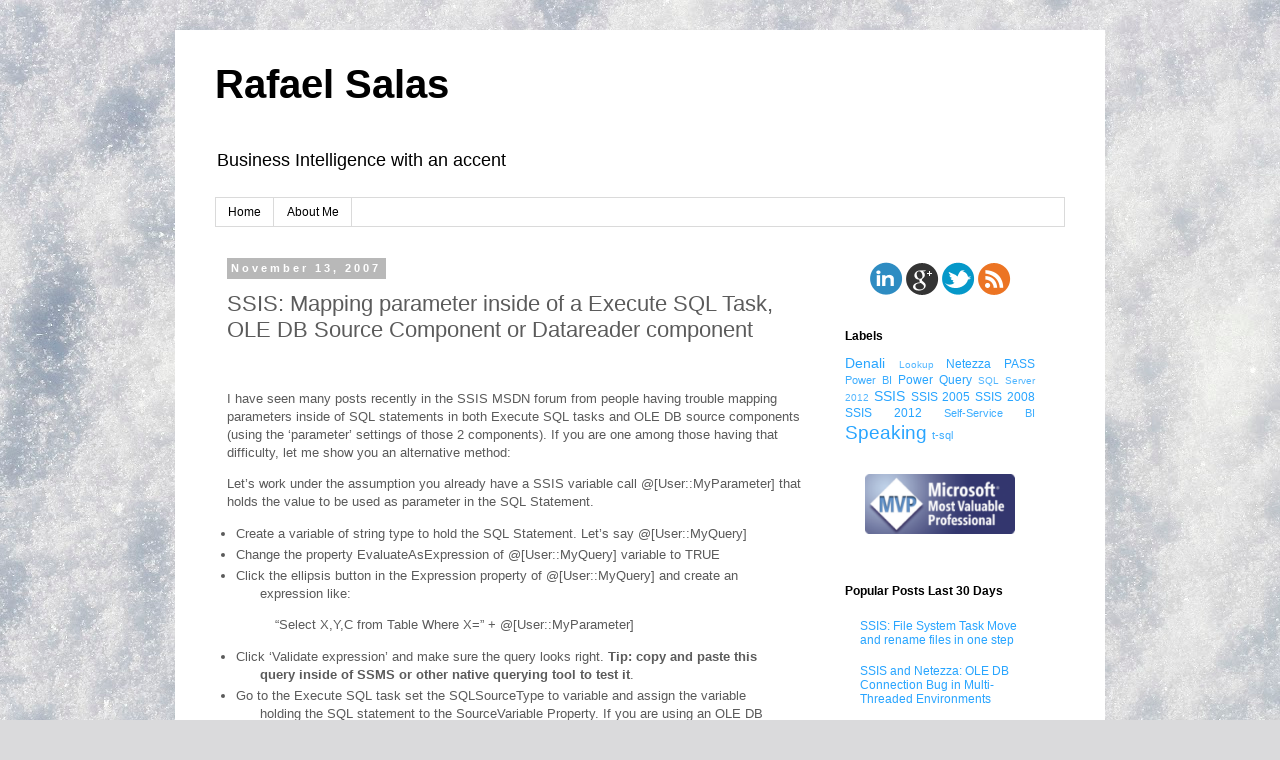

--- FILE ---
content_type: text/html; charset=UTF-8
request_url: http://www.rafael-salas.com/2007/11/ssis-mapping-parameter-inside-of.html
body_size: 24970
content:
<!DOCTYPE html>
<html class='v2' dir='ltr' lang='en'>
<head>
<link href='https://www.blogger.com/static/v1/widgets/335934321-css_bundle_v2.css' rel='stylesheet' type='text/css'/>
<meta content='width=1100' name='viewport'/>
<meta content='text/html; charset=UTF-8' http-equiv='Content-Type'/>
<meta content='blogger' name='generator'/>
<link href='http://www.rafael-salas.com/favicon.ico' rel='icon' type='image/x-icon'/>
<link href='http://www.rafael-salas.com/2007/11/ssis-mapping-parameter-inside-of.html' rel='canonical'/>
<link rel="alternate" type="application/atom+xml" title="Rafael Salas - Atom" href="http://www.rafael-salas.com/feeds/posts/default" />
<link rel="alternate" type="application/rss+xml" title="Rafael Salas - RSS" href="http://www.rafael-salas.com/feeds/posts/default?alt=rss" />
<link rel="service.post" type="application/atom+xml" title="Rafael Salas - Atom" href="https://www.blogger.com/feeds/29438013/posts/default" />

<link rel="alternate" type="application/atom+xml" title="Rafael Salas - Atom" href="http://www.rafael-salas.com/feeds/6861307232272117885/comments/default" />
<!--Can't find substitution for tag [blog.ieCssRetrofitLinks]-->
<meta content='http://www.rafael-salas.com/2007/11/ssis-mapping-parameter-inside-of.html' property='og:url'/>
<meta content='SSIS: Mapping parameter inside of a Execute SQL Task, OLE DB Source Component or Datareader component' property='og:title'/>
<meta content='Rafael Salas technical blog about Business Intelligence and related technologies.' property='og:description'/>
<title>Rafael Salas: SSIS: Mapping parameter inside of a Execute SQL Task, OLE DB Source Component or Datareader component</title>
<style id='page-skin-1' type='text/css'><!--
/*
-----------------------------------------------
Blogger Template Style
Name:     Simple
Designer: Blogger
URL:      www.blogger.com
----------------------------------------------- */
/* Content
----------------------------------------------- */
body {
font: normal normal 12px 'Trebuchet MS', Trebuchet, Verdana, sans-serif;
color: #5b5b5b;
background: #dadadc url(//themes.googleusercontent.com/image?id=1H4RPagP3NxwlkCrVuQKUYUd5snXvaKTagGtkdgXEgve0VpSn-G5s8eBYdMsiQzVSvRpe) no-repeat fixed top center /* Credit: A330Pilot (http://www.istockphoto.com/googleimages.php?id=5906800&platform=blogger) */;
padding: 0 0 0 0;
}
html body .region-inner {
min-width: 0;
max-width: 100%;
width: auto;
}
h2 {
font-size: 22px;
}
a:link {
text-decoration:none;
color: #29a5ff;
}
a:visited {
text-decoration:none;
color: #9fc5e8;
}
a:hover {
text-decoration:underline;
color: #a6ff2a;
}
.body-fauxcolumn-outer .fauxcolumn-inner {
background: transparent none repeat scroll top left;
_background-image: none;
}
.body-fauxcolumn-outer .cap-top {
position: absolute;
z-index: 1;
height: 400px;
width: 100%;
}
.body-fauxcolumn-outer .cap-top .cap-left {
width: 100%;
background: transparent none repeat-x scroll top left;
_background-image: none;
}
.content-outer {
-moz-box-shadow: 0 0 0 rgba(0, 0, 0, .15);
-webkit-box-shadow: 0 0 0 rgba(0, 0, 0, .15);
-goog-ms-box-shadow: 0 0 0 #333333;
box-shadow: 0 0 0 rgba(0, 0, 0, .15);
margin-bottom: 1px;
}
.content-inner {
padding: 10px 40px;
}
.content-inner {
background-color: #ffffff;
}
/* Header
----------------------------------------------- */
.header-outer {
background: transparent none repeat-x scroll 0 -400px;
_background-image: none;
}
.Header h1 {
font: normal bold 40px 'Trebuchet MS',Trebuchet,Verdana,sans-serif;
color: #000000;
text-shadow: 0 0 0 rgba(0, 0, 0, .2);
}
.Header h1 a {
color: #000000;
}
.Header .description {
font-size: 18px;
color: #000000;
}
.header-inner .Header .titlewrapper {
padding: 22px 0;
}
.header-inner .Header .descriptionwrapper {
padding: 0 0;
}
/* Tabs
----------------------------------------------- */
.tabs-inner .section:first-child {
border-top: 0 solid #dadada;
}
.tabs-inner .section:first-child ul {
margin-top: -1px;
border-top: 1px solid #dadada;
border-left: 1px solid #dadada;
border-right: 1px solid #dadada;
}
.tabs-inner .widget ul {
background: transparent none repeat-x scroll 0 -800px;
_background-image: none;
border-bottom: 1px solid #dadada;
margin-top: 0;
margin-left: -30px;
margin-right: -30px;
}
.tabs-inner .widget li a {
display: inline-block;
padding: .6em 1em;
font: normal normal 12px 'Trebuchet MS', Trebuchet, Verdana, sans-serif;
color: #000000;
border-left: 1px solid #ffffff;
border-right: 1px solid #dadada;
}
.tabs-inner .widget li:first-child a {
border-left: none;
}
.tabs-inner .widget li.selected a, .tabs-inner .widget li a:hover {
color: #000000;
background-color: #ececec;
text-decoration: none;
}
/* Columns
----------------------------------------------- */
.main-outer {
border-top: 0 solid transparent;
}
.fauxcolumn-left-outer .fauxcolumn-inner {
border-right: 1px solid transparent;
}
.fauxcolumn-right-outer .fauxcolumn-inner {
border-left: 1px solid transparent;
}
/* Headings
----------------------------------------------- */
div.widget > h2,
div.widget h2.title {
margin: 0 0 1em 0;
font: normal bold 12px 'Trebuchet MS',Trebuchet,Verdana,sans-serif;
color: #000000;
}
/* Widgets
----------------------------------------------- */
.widget .zippy {
color: #949494;
text-shadow: 2px 2px 1px rgba(0, 0, 0, .1);
}
.widget .popular-posts ul {
list-style: none;
}
/* Posts
----------------------------------------------- */
h2.date-header {
font: normal bold 11px Arial, Tahoma, Helvetica, FreeSans, sans-serif;
}
.date-header span {
background-color: #b8b8b8;
color: #ffffff;
padding: 0.4em;
letter-spacing: 3px;
margin: inherit;
}
.main-inner {
padding-top: 35px;
padding-bottom: 65px;
}
.main-inner .column-center-inner {
padding: 0 0;
}
.main-inner .column-center-inner .section {
margin: 0 1em;
}
.post {
margin: 0 0 45px 0;
}
h3.post-title, .comments h4 {
font: normal normal 22px 'Trebuchet MS',Trebuchet,Verdana,sans-serif;
margin: .75em 0 0;
}
.post-body {
font-size: 110%;
line-height: 1.4;
position: relative;
}
.post-body img, .post-body .tr-caption-container, .Profile img, .Image img,
.BlogList .item-thumbnail img {
padding: 2px;
background: #ffffff;
border: 1px solid #ffffff;
-moz-box-shadow: 1px 1px 5px rgba(0, 0, 0, .1);
-webkit-box-shadow: 1px 1px 5px rgba(0, 0, 0, .1);
box-shadow: 1px 1px 5px rgba(0, 0, 0, .1);
}
.post-body img, .post-body .tr-caption-container {
padding: 5px;
}
.post-body .tr-caption-container {
color: #666666;
}
.post-body .tr-caption-container img {
padding: 0;
background: transparent;
border: none;
-moz-box-shadow: 0 0 0 rgba(0, 0, 0, .1);
-webkit-box-shadow: 0 0 0 rgba(0, 0, 0, .1);
box-shadow: 0 0 0 rgba(0, 0, 0, .1);
}
.post-header {
margin: 0 0 1.5em;
line-height: 1.6;
font-size: 90%;
}
.post-footer {
margin: 20px -2px 0;
padding: 5px 10px;
color: #5b5b5b;
background-color: #ececec;
border-bottom: 1px solid #ececec;
line-height: 1.6;
font-size: 90%;
}
#comments .comment-author {
padding-top: 1.5em;
border-top: 1px solid transparent;
background-position: 0 1.5em;
}
#comments .comment-author:first-child {
padding-top: 0;
border-top: none;
}
.avatar-image-container {
margin: .2em 0 0;
}
#comments .avatar-image-container img {
border: 1px solid #ffffff;
}
/* Comments
----------------------------------------------- */
.comments .comments-content .icon.blog-author {
background-repeat: no-repeat;
background-image: url([data-uri]);
}
.comments .comments-content .loadmore a {
border-top: 1px solid #949494;
border-bottom: 1px solid #949494;
}
.comments .comment-thread.inline-thread {
background-color: #ececec;
}
.comments .continue {
border-top: 2px solid #949494;
}
/* Accents
---------------------------------------------- */
.section-columns td.columns-cell {
border-left: 1px solid transparent;
}
.blog-pager {
background: transparent url(//www.blogblog.com/1kt/simple/paging_dot.png) repeat-x scroll top center;
}
.blog-pager-older-link, .home-link,
.blog-pager-newer-link {
background-color: #ffffff;
padding: 5px;
}
.footer-outer {
border-top: 1px dashed #bbbbbb;
}
/* Mobile
----------------------------------------------- */
body.mobile  {
background-size: auto;
}
.mobile .body-fauxcolumn-outer {
background: transparent none repeat scroll top left;
}
.mobile .body-fauxcolumn-outer .cap-top {
background-size: 100% auto;
}
.mobile .content-outer {
-webkit-box-shadow: 0 0 3px rgba(0, 0, 0, .15);
box-shadow: 0 0 3px rgba(0, 0, 0, .15);
}
.mobile .tabs-inner .widget ul {
margin-left: 0;
margin-right: 0;
}
.mobile .post {
margin: 0;
}
.mobile .main-inner .column-center-inner .section {
margin: 0;
}
.mobile .date-header span {
padding: 0.1em 10px;
margin: 0 -10px;
}
.mobile h3.post-title {
margin: 0;
}
.mobile .blog-pager {
background: transparent none no-repeat scroll top center;
}
.mobile .footer-outer {
border-top: none;
}
.mobile .main-inner, .mobile .footer-inner {
background-color: #ffffff;
}
.mobile-index-contents {
color: #5b5b5b;
}
.mobile-link-button {
background-color: #29a5ff;
}
.mobile-link-button a:link, .mobile-link-button a:visited {
color: #ffffff;
}
.mobile .tabs-inner .section:first-child {
border-top: none;
}
.mobile .tabs-inner .PageList .widget-content {
background-color: #ececec;
color: #000000;
border-top: 1px solid #dadada;
border-bottom: 1px solid #dadada;
}
.mobile .tabs-inner .PageList .widget-content .pagelist-arrow {
border-left: 1px solid #dadada;
}

--></style>
<style id='template-skin-1' type='text/css'><!--
body {
min-width: 930px;
}
.content-outer, .content-fauxcolumn-outer, .region-inner {
min-width: 930px;
max-width: 930px;
_width: 930px;
}
.main-inner .columns {
padding-left: 0px;
padding-right: 250px;
}
.main-inner .fauxcolumn-center-outer {
left: 0px;
right: 250px;
/* IE6 does not respect left and right together */
_width: expression(this.parentNode.offsetWidth -
parseInt("0px") -
parseInt("250px") + 'px');
}
.main-inner .fauxcolumn-left-outer {
width: 0px;
}
.main-inner .fauxcolumn-right-outer {
width: 250px;
}
.main-inner .column-left-outer {
width: 0px;
right: 100%;
margin-left: -0px;
}
.main-inner .column-right-outer {
width: 250px;
margin-right: -250px;
}
#layout {
min-width: 0;
}
#layout .content-outer {
min-width: 0;
width: 800px;
}
#layout .region-inner {
min-width: 0;
width: auto;
}
body#layout div.add_widget {
padding: 8px;
}
body#layout div.add_widget a {
margin-left: 32px;
}
--></style>
<style>
    body {background-image:url(\/\/themes.googleusercontent.com\/image?id=1H4RPagP3NxwlkCrVuQKUYUd5snXvaKTagGtkdgXEgve0VpSn-G5s8eBYdMsiQzVSvRpe);}
    
@media (max-width: 200px) { body {background-image:url(\/\/themes.googleusercontent.com\/image?id=1H4RPagP3NxwlkCrVuQKUYUd5snXvaKTagGtkdgXEgve0VpSn-G5s8eBYdMsiQzVSvRpe&options=w200);}}
@media (max-width: 400px) and (min-width: 201px) { body {background-image:url(\/\/themes.googleusercontent.com\/image?id=1H4RPagP3NxwlkCrVuQKUYUd5snXvaKTagGtkdgXEgve0VpSn-G5s8eBYdMsiQzVSvRpe&options=w400);}}
@media (max-width: 800px) and (min-width: 401px) { body {background-image:url(\/\/themes.googleusercontent.com\/image?id=1H4RPagP3NxwlkCrVuQKUYUd5snXvaKTagGtkdgXEgve0VpSn-G5s8eBYdMsiQzVSvRpe&options=w800);}}
@media (max-width: 1200px) and (min-width: 801px) { body {background-image:url(\/\/themes.googleusercontent.com\/image?id=1H4RPagP3NxwlkCrVuQKUYUd5snXvaKTagGtkdgXEgve0VpSn-G5s8eBYdMsiQzVSvRpe&options=w1200);}}
/* Last tag covers anything over one higher than the previous max-size cap. */
@media (min-width: 1201px) { body {background-image:url(\/\/themes.googleusercontent.com\/image?id=1H4RPagP3NxwlkCrVuQKUYUd5snXvaKTagGtkdgXEgve0VpSn-G5s8eBYdMsiQzVSvRpe&options=w1600);}}
  </style>
<script type='text/javascript'>
        (function(i,s,o,g,r,a,m){i['GoogleAnalyticsObject']=r;i[r]=i[r]||function(){
        (i[r].q=i[r].q||[]).push(arguments)},i[r].l=1*new Date();a=s.createElement(o),
        m=s.getElementsByTagName(o)[0];a.async=1;a.src=g;m.parentNode.insertBefore(a,m)
        })(window,document,'script','https://www.google-analytics.com/analytics.js','ga');
        ga('create', 'UA-4201981-1', 'auto', 'blogger');
        ga('blogger.send', 'pageview');
      </script>
<link href='https://www.blogger.com/dyn-css/authorization.css?targetBlogID=29438013&amp;zx=9449be4d-6c3b-4e76-a407-bedded63d685' media='none' onload='if(media!=&#39;all&#39;)media=&#39;all&#39;' rel='stylesheet'/><noscript><link href='https://www.blogger.com/dyn-css/authorization.css?targetBlogID=29438013&amp;zx=9449be4d-6c3b-4e76-a407-bedded63d685' rel='stylesheet'/></noscript>
<meta name='google-adsense-platform-account' content='ca-host-pub-1556223355139109'/>
<meta name='google-adsense-platform-domain' content='blogspot.com'/>

</head>
<body class='loading variant-simplysimple'>
<div class='navbar no-items section' id='navbar' name='Navbar'>
</div>
<div class='body-fauxcolumns'>
<div class='fauxcolumn-outer body-fauxcolumn-outer'>
<div class='cap-top'>
<div class='cap-left'></div>
<div class='cap-right'></div>
</div>
<div class='fauxborder-left'>
<div class='fauxborder-right'></div>
<div class='fauxcolumn-inner'>
</div>
</div>
<div class='cap-bottom'>
<div class='cap-left'></div>
<div class='cap-right'></div>
</div>
</div>
</div>
<div class='content'>
<div class='content-fauxcolumns'>
<div class='fauxcolumn-outer content-fauxcolumn-outer'>
<div class='cap-top'>
<div class='cap-left'></div>
<div class='cap-right'></div>
</div>
<div class='fauxborder-left'>
<div class='fauxborder-right'></div>
<div class='fauxcolumn-inner'>
</div>
</div>
<div class='cap-bottom'>
<div class='cap-left'></div>
<div class='cap-right'></div>
</div>
</div>
</div>
<div class='content-outer'>
<div class='content-cap-top cap-top'>
<div class='cap-left'></div>
<div class='cap-right'></div>
</div>
<div class='fauxborder-left content-fauxborder-left'>
<div class='fauxborder-right content-fauxborder-right'></div>
<div class='content-inner'>
<header>
<div class='header-outer'>
<div class='header-cap-top cap-top'>
<div class='cap-left'></div>
<div class='cap-right'></div>
</div>
<div class='fauxborder-left header-fauxborder-left'>
<div class='fauxborder-right header-fauxborder-right'></div>
<div class='region-inner header-inner'>
<div class='header section' id='header' name='Header'><div class='widget Header' data-version='1' id='Header1'>
<div id='header-inner'>
<div class='titlewrapper'>
<h1 class='title'>
<a href='http://www.rafael-salas.com/'>
Rafael Salas
</a>
</h1>
</div>
<div class='descriptionwrapper'>
<p class='description'><span>Business Intelligence with an accent</span></p>
</div>
</div>
</div></div>
</div>
</div>
<div class='header-cap-bottom cap-bottom'>
<div class='cap-left'></div>
<div class='cap-right'></div>
</div>
</div>
</header>
<div class='tabs-outer'>
<div class='tabs-cap-top cap-top'>
<div class='cap-left'></div>
<div class='cap-right'></div>
</div>
<div class='fauxborder-left tabs-fauxborder-left'>
<div class='fauxborder-right tabs-fauxborder-right'></div>
<div class='region-inner tabs-inner'>
<div class='tabs section' id='crosscol' name='Cross-Column'><div class='widget PageList' data-version='1' id='PageList1'>
<h2>Pages</h2>
<div class='widget-content'>
<ul>
<li>
<a href='http://www.rafael-salas.com/'>Home</a>
</li>
<li>
<a href='http://www.rafael-salas.com/p/about_15.html'>About Me</a>
</li>
</ul>
<div class='clear'></div>
</div>
</div></div>
<div class='tabs no-items section' id='crosscol-overflow' name='Cross-Column 2'></div>
</div>
</div>
<div class='tabs-cap-bottom cap-bottom'>
<div class='cap-left'></div>
<div class='cap-right'></div>
</div>
</div>
<div class='main-outer'>
<div class='main-cap-top cap-top'>
<div class='cap-left'></div>
<div class='cap-right'></div>
</div>
<div class='fauxborder-left main-fauxborder-left'>
<div class='fauxborder-right main-fauxborder-right'></div>
<div class='region-inner main-inner'>
<div class='columns fauxcolumns'>
<div class='fauxcolumn-outer fauxcolumn-center-outer'>
<div class='cap-top'>
<div class='cap-left'></div>
<div class='cap-right'></div>
</div>
<div class='fauxborder-left'>
<div class='fauxborder-right'></div>
<div class='fauxcolumn-inner'>
</div>
</div>
<div class='cap-bottom'>
<div class='cap-left'></div>
<div class='cap-right'></div>
</div>
</div>
<div class='fauxcolumn-outer fauxcolumn-left-outer'>
<div class='cap-top'>
<div class='cap-left'></div>
<div class='cap-right'></div>
</div>
<div class='fauxborder-left'>
<div class='fauxborder-right'></div>
<div class='fauxcolumn-inner'>
</div>
</div>
<div class='cap-bottom'>
<div class='cap-left'></div>
<div class='cap-right'></div>
</div>
</div>
<div class='fauxcolumn-outer fauxcolumn-right-outer'>
<div class='cap-top'>
<div class='cap-left'></div>
<div class='cap-right'></div>
</div>
<div class='fauxborder-left'>
<div class='fauxborder-right'></div>
<div class='fauxcolumn-inner'>
</div>
</div>
<div class='cap-bottom'>
<div class='cap-left'></div>
<div class='cap-right'></div>
</div>
</div>
<!-- corrects IE6 width calculation -->
<div class='columns-inner'>
<div class='column-center-outer'>
<div class='column-center-inner'>
<div class='main section' id='main' name='Main'><div class='widget Blog' data-version='1' id='Blog1'>
<div class='blog-posts hfeed'>

          <div class="date-outer">
        
<h2 class='date-header'><span>November 13, 2007</span></h2>

          <div class="date-posts">
        
<div class='post-outer'>
<div class='post hentry uncustomized-post-template' itemprop='blogPost' itemscope='itemscope' itemtype='http://schema.org/BlogPosting'>
<meta content='29438013' itemprop='blogId'/>
<meta content='6861307232272117885' itemprop='postId'/>
<a name='6861307232272117885'></a>
<h3 class='post-title entry-title' itemprop='name'>
SSIS: Mapping parameter inside of a Execute SQL Task, OLE DB Source Component or Datareader component
</h3>
<div class='post-header'>
<div class='post-header-line-1'></div>
</div>
<div class='post-body entry-content' id='post-body-6861307232272117885' itemprop='description articleBody'>
<p class="MsoNormal"><br /></p><p class="MsoNormal">I have seen many posts recently in the SSIS MSDN forum from people having trouble mapping parameters inside of SQL statements in both Execute SQL tasks and OLE DB source components (using the &#8216;parameter&#8217; settings of those 2 components). If you are one among those having that difficulty, let me show you an alternative method:</p><p class="MsoNormal">Let&#8217;s work under the assumption you already have a SSIS variable call @[User::MyParameter] that holds the value to be used as parameter in the SQL Statement.</p><p class="MsoListParagraphCxSpFirst" style="TEXT-INDENT: -0.25in"></p><ul><li class="MsoListParagraphCxSpFirst" style="TEXT-INDENT: -0.25in">Create a variable of string type to hold the SQL Statement. Let&#8217;s say @[User::MyQuery]</li><li class="MsoListParagraphCxSpMiddle" style="TEXT-INDENT: -0.25in">Change the property EvaluateAsExpression of @[User::MyQuery] variable to TRUE</li><li class="MsoListParagraphCxSpLast" style="TEXT-INDENT: -0.25in">Click the ellipsis button in the Expression property of @[User::MyQuery] and create an expression like:</li></ul><p class="MsoNormal" style="MARGIN-LEFT: 0.5in">&#8220;Select X,Y,C from Table Where X=&#8221; + @[User::MyParameter]</p><ul><li class="MsoListParagraphCxSpFirst" style="TEXT-INDENT: -0.25in">Click &#8216;Validate expression&#8217; and make sure the query looks right. <strong>Tip: copy and paste this query inside of SSMS or other native querying tool to test it</strong>.</li><li class="MsoListParagraphCxSpMiddle" style="TEXT-INDENT: -0.25in">Go to the Execute SQL task set the SQLSourceType to variable and assign the variable holding the SQL statement to the SourceVariable Property. If you are using an OLE DB Source Component instead, change the Data Access mode property to SQL Command from Variable and then choose the variable from the Variable name drop down list.</li></ul><p class="MsoListParagraphCxSpLast" style="TEXT-INDENT: -0.25in"></p><p class="MsoListParagraphCxSpLast" style="TEXT-INDENT: -0.25in">BTW, this approach also works for Datareader source components. In that case, after you have configured the variable @[User::MyQuery], go to the control flow and select the data flow having the datareader you want to affect. If you look into the properties of the data flow task, you should be able to see the expressions property. Expand that property and look for for a property that looks like [DataReaderName].[SqlCommand], and place an expression using the variable holding the query. The expression should look like: @[User::MyQuery]</p><p class="MsoNormal">I like this approach because I can see how the SQL statement is being evaluate in the expression editor, plus, in the case of the Execute SQL task, I don&#8217;t have to be aware of different ways of &#8216;naming&#8217; and mapping the parameter based on the connection being used.</p><p class="MsoNormal">Notice: Unless you change the DelayValidation property to true, you may need to provide an initial value to the variable holding the parameter value, as the package could fail validation.</p><p class="MsoNormal">Update: See Darren's comments about some diffrences when using an expression Vs parameters: <a href="http://forums.microsoft.com/MSDN/ShowPost.aspx?PostID=2415979&amp;SiteID=1">http://forums.microsoft.com/MSDN/ShowPost.aspx?PostID=2415979&amp;SiteID=1</a><br /></p><p class="MsoNormal"><!--xml:namespace prefix = o /--><o:p></o:p></p><p class="MsoNormal"><o:p></o:p></p>
<div style='clear: both;'></div>
</div>
<div class='post-footer'>
<div class='post-footer-line post-footer-line-1'>
<span class='post-author vcard'>
Posted by
<span class='fn' itemprop='author' itemscope='itemscope' itemtype='http://schema.org/Person'>
<meta content='https://www.blogger.com/profile/16375071697865176825' itemprop='url'/>
<a class='g-profile' href='https://www.blogger.com/profile/16375071697865176825' rel='author' title='author profile'>
<span itemprop='name'>Rafa Salas</span>
</a>
</span>
</span>
<span class='post-timestamp'>
</span>
<span class='post-comment-link'>
</span>
<span class='post-icons'>
<span class='item-action'>
<a href='https://www.blogger.com/email-post/29438013/6861307232272117885' title='Email Post'>
<img alt='' class='icon-action' height='13' src='https://resources.blogblog.com/img/icon18_email.gif' width='18'/>
</a>
</span>
<span class='item-control blog-admin pid-383906270'>
<a href='https://www.blogger.com/post-edit.g?blogID=29438013&postID=6861307232272117885&from=pencil' title='Edit Post'>
<img alt='' class='icon-action' height='18' src='https://resources.blogblog.com/img/icon18_edit_allbkg.gif' width='18'/>
</a>
</span>
</span>
<div class='post-share-buttons goog-inline-block'>
<a class='goog-inline-block share-button sb-email' href='https://www.blogger.com/share-post.g?blogID=29438013&postID=6861307232272117885&target=email' target='_blank' title='Email This'><span class='share-button-link-text'>Email This</span></a><a class='goog-inline-block share-button sb-blog' href='https://www.blogger.com/share-post.g?blogID=29438013&postID=6861307232272117885&target=blog' onclick='window.open(this.href, "_blank", "height=270,width=475"); return false;' target='_blank' title='BlogThis!'><span class='share-button-link-text'>BlogThis!</span></a><a class='goog-inline-block share-button sb-twitter' href='https://www.blogger.com/share-post.g?blogID=29438013&postID=6861307232272117885&target=twitter' target='_blank' title='Share to X'><span class='share-button-link-text'>Share to X</span></a><a class='goog-inline-block share-button sb-facebook' href='https://www.blogger.com/share-post.g?blogID=29438013&postID=6861307232272117885&target=facebook' onclick='window.open(this.href, "_blank", "height=430,width=640"); return false;' target='_blank' title='Share to Facebook'><span class='share-button-link-text'>Share to Facebook</span></a><a class='goog-inline-block share-button sb-pinterest' href='https://www.blogger.com/share-post.g?blogID=29438013&postID=6861307232272117885&target=pinterest' target='_blank' title='Share to Pinterest'><span class='share-button-link-text'>Share to Pinterest</span></a>
</div>
</div>
<div class='post-footer-line post-footer-line-2'>
<span class='post-labels'>
Labels:
<a href='http://www.rafael-salas.com/search/label/Dynamic%20SQL' rel='tag'>Dynamic SQL</a>,
<a href='http://www.rafael-salas.com/search/label/SSIS%202005' rel='tag'>SSIS 2005</a>
</span>
</div>
<div class='post-footer-line post-footer-line-3'>
<span class='post-location'>
</span>
</div>
</div>
</div>
<div class='comments' id='comments'>
<a name='comments'></a>
<h4>42 comments:</h4>
<div class='comments-content'>
<script async='async' src='' type='text/javascript'></script>
<script type='text/javascript'>
    (function() {
      var items = null;
      var msgs = null;
      var config = {};

// <![CDATA[
      var cursor = null;
      if (items && items.length > 0) {
        cursor = parseInt(items[items.length - 1].timestamp) + 1;
      }

      var bodyFromEntry = function(entry) {
        var text = (entry &&
                    ((entry.content && entry.content.$t) ||
                     (entry.summary && entry.summary.$t))) ||
            '';
        if (entry && entry.gd$extendedProperty) {
          for (var k in entry.gd$extendedProperty) {
            if (entry.gd$extendedProperty[k].name == 'blogger.contentRemoved') {
              return '<span class="deleted-comment">' + text + '</span>';
            }
          }
        }
        return text;
      }

      var parse = function(data) {
        cursor = null;
        var comments = [];
        if (data && data.feed && data.feed.entry) {
          for (var i = 0, entry; entry = data.feed.entry[i]; i++) {
            var comment = {};
            // comment ID, parsed out of the original id format
            var id = /blog-(\d+).post-(\d+)/.exec(entry.id.$t);
            comment.id = id ? id[2] : null;
            comment.body = bodyFromEntry(entry);
            comment.timestamp = Date.parse(entry.published.$t) + '';
            if (entry.author && entry.author.constructor === Array) {
              var auth = entry.author[0];
              if (auth) {
                comment.author = {
                  name: (auth.name ? auth.name.$t : undefined),
                  profileUrl: (auth.uri ? auth.uri.$t : undefined),
                  avatarUrl: (auth.gd$image ? auth.gd$image.src : undefined)
                };
              }
            }
            if (entry.link) {
              if (entry.link[2]) {
                comment.link = comment.permalink = entry.link[2].href;
              }
              if (entry.link[3]) {
                var pid = /.*comments\/default\/(\d+)\?.*/.exec(entry.link[3].href);
                if (pid && pid[1]) {
                  comment.parentId = pid[1];
                }
              }
            }
            comment.deleteclass = 'item-control blog-admin';
            if (entry.gd$extendedProperty) {
              for (var k in entry.gd$extendedProperty) {
                if (entry.gd$extendedProperty[k].name == 'blogger.itemClass') {
                  comment.deleteclass += ' ' + entry.gd$extendedProperty[k].value;
                } else if (entry.gd$extendedProperty[k].name == 'blogger.displayTime') {
                  comment.displayTime = entry.gd$extendedProperty[k].value;
                }
              }
            }
            comments.push(comment);
          }
        }
        return comments;
      };

      var paginator = function(callback) {
        if (hasMore()) {
          var url = config.feed + '?alt=json&v=2&orderby=published&reverse=false&max-results=50';
          if (cursor) {
            url += '&published-min=' + new Date(cursor).toISOString();
          }
          window.bloggercomments = function(data) {
            var parsed = parse(data);
            cursor = parsed.length < 50 ? null
                : parseInt(parsed[parsed.length - 1].timestamp) + 1
            callback(parsed);
            window.bloggercomments = null;
          }
          url += '&callback=bloggercomments';
          var script = document.createElement('script');
          script.type = 'text/javascript';
          script.src = url;
          document.getElementsByTagName('head')[0].appendChild(script);
        }
      };
      var hasMore = function() {
        return !!cursor;
      };
      var getMeta = function(key, comment) {
        if ('iswriter' == key) {
          var matches = !!comment.author
              && comment.author.name == config.authorName
              && comment.author.profileUrl == config.authorUrl;
          return matches ? 'true' : '';
        } else if ('deletelink' == key) {
          return config.baseUri + '/comment/delete/'
               + config.blogId + '/' + comment.id;
        } else if ('deleteclass' == key) {
          return comment.deleteclass;
        }
        return '';
      };

      var replybox = null;
      var replyUrlParts = null;
      var replyParent = undefined;

      var onReply = function(commentId, domId) {
        if (replybox == null) {
          // lazily cache replybox, and adjust to suit this style:
          replybox = document.getElementById('comment-editor');
          if (replybox != null) {
            replybox.height = '250px';
            replybox.style.display = 'block';
            replyUrlParts = replybox.src.split('#');
          }
        }
        if (replybox && (commentId !== replyParent)) {
          replybox.src = '';
          document.getElementById(domId).insertBefore(replybox, null);
          replybox.src = replyUrlParts[0]
              + (commentId ? '&parentID=' + commentId : '')
              + '#' + replyUrlParts[1];
          replyParent = commentId;
        }
      };

      var hash = (window.location.hash || '#').substring(1);
      var startThread, targetComment;
      if (/^comment-form_/.test(hash)) {
        startThread = hash.substring('comment-form_'.length);
      } else if (/^c[0-9]+$/.test(hash)) {
        targetComment = hash.substring(1);
      }

      // Configure commenting API:
      var configJso = {
        'maxDepth': config.maxThreadDepth
      };
      var provider = {
        'id': config.postId,
        'data': items,
        'loadNext': paginator,
        'hasMore': hasMore,
        'getMeta': getMeta,
        'onReply': onReply,
        'rendered': true,
        'initComment': targetComment,
        'initReplyThread': startThread,
        'config': configJso,
        'messages': msgs
      };

      var render = function() {
        if (window.goog && window.goog.comments) {
          var holder = document.getElementById('comment-holder');
          window.goog.comments.render(holder, provider);
        }
      };

      // render now, or queue to render when library loads:
      if (window.goog && window.goog.comments) {
        render();
      } else {
        window.goog = window.goog || {};
        window.goog.comments = window.goog.comments || {};
        window.goog.comments.loadQueue = window.goog.comments.loadQueue || [];
        window.goog.comments.loadQueue.push(render);
      }
    })();
// ]]>
  </script>
<div id='comment-holder'>
<div class="comment-thread toplevel-thread"><ol id="top-ra"><li class="comment" id="c8896721645641378219"><div class="avatar-image-container"><img src="//4.bp.blogspot.com/_BcR5LNbUH0I/SatKn68755I/AAAAAAAAAEo/Mtfyu7X8JNQ/S45-s35/me.gif" alt=""/></div><div class="comment-block"><div class="comment-header"><cite class="user"><a href="https://www.blogger.com/profile/03912671800027615402" rel="nofollow">Prabodh</a></cite><span class="icon user "></span><span class="datetime secondary-text"><a rel="nofollow" href="http://www.rafael-salas.com/2007/11/ssis-mapping-parameter-inside-of.html?showComment=1197383640000#c8896721645641378219">11/12/07 9:34 AM</a></span></div><p class="comment-content">Dear Rafael,<br><br>Thanks for all the SSIS packages.<br>I am working on Excel sheets, when ever i insert data in a column, it is not starting in a selected range. Sheet3$E2:E2000. Can you suggest?</p><span class="comment-actions secondary-text"><a class="comment-reply" target="_self" data-comment-id="8896721645641378219">Reply</a><span class="item-control blog-admin blog-admin pid-1807153458"><a target="_self" href="https://www.blogger.com/comment/delete/29438013/8896721645641378219">Delete</a></span></span></div><div class="comment-replies"><div id="c8896721645641378219-rt" class="comment-thread inline-thread hidden"><span class="thread-toggle thread-expanded"><span class="thread-arrow"></span><span class="thread-count"><a target="_self">Replies</a></span></span><ol id="c8896721645641378219-ra" class="thread-chrome thread-expanded"><div></div><div id="c8896721645641378219-continue" class="continue"><a class="comment-reply" target="_self" data-comment-id="8896721645641378219">Reply</a></div></ol></div></div><div class="comment-replybox-single" id="c8896721645641378219-ce"></div></li><li class="comment" id="c2316926150247104806"><div class="avatar-image-container"><img src="//blogger.googleusercontent.com/img/b/R29vZ2xl/AVvXsEho7ybx3yPSBTD5TqvnpSGapXM5UWihY-ViKl5MNRFej815kIMMe_FSVs9Dx_LuZ1ZxEm2XtDjf97JxeuRbZdFS8UwWpUm2WhKAyLMq-MzNu4F2YXjn7UQxHvmacbibpXs/s45-c/foto.jpg" alt=""/></div><div class="comment-block"><div class="comment-header"><cite class="user"><a href="https://www.blogger.com/profile/14566879859258428850" rel="nofollow">Pedro</a></cite><span class="icon user "></span><span class="datetime secondary-text"><a rel="nofollow" href="http://www.rafael-salas.com/2007/11/ssis-mapping-parameter-inside-of.html?showComment=1198787280000#c2316926150247104806">27/12/07 3:28 PM</a></span></div><p class="comment-content">Useful post!!!<br>Kind Regards!!<br>pedro</p><span class="comment-actions secondary-text"><a class="comment-reply" target="_self" data-comment-id="2316926150247104806">Reply</a><span class="item-control blog-admin blog-admin pid-2019838093"><a target="_self" href="https://www.blogger.com/comment/delete/29438013/2316926150247104806">Delete</a></span></span></div><div class="comment-replies"><div id="c2316926150247104806-rt" class="comment-thread inline-thread hidden"><span class="thread-toggle thread-expanded"><span class="thread-arrow"></span><span class="thread-count"><a target="_self">Replies</a></span></span><ol id="c2316926150247104806-ra" class="thread-chrome thread-expanded"><div></div><div id="c2316926150247104806-continue" class="continue"><a class="comment-reply" target="_self" data-comment-id="2316926150247104806">Reply</a></div></ol></div></div><div class="comment-replybox-single" id="c2316926150247104806-ce"></div></li><li class="comment" id="c9078888470646656757"><div class="avatar-image-container"><img src="//www.blogger.com/img/blogger_logo_round_35.png" alt=""/></div><div class="comment-block"><div class="comment-header"><cite class="user"><a href="https://www.blogger.com/profile/14666968117348738835" rel="nofollow">Dinho</a></cite><span class="icon user "></span><span class="datetime secondary-text"><a rel="nofollow" href="http://www.rafael-salas.com/2007/11/ssis-mapping-parameter-inside-of.html?showComment=1217345460000#c9078888470646656757">29/7/08 11:31 AM</a></span></div><p class="comment-content">Dear Rafael, <br><br>I am using a datareader source and trying to pass a variable using the methods in this post but I keep getting the following error message: [DTS.Pipeline] Error: "component "DataReader Source" (1)" failed validation and returned validation status "VS_ISBROKEN". Any suggestions?</p><span class="comment-actions secondary-text"><a class="comment-reply" target="_self" data-comment-id="9078888470646656757">Reply</a><span class="item-control blog-admin blog-admin pid-1828834011"><a target="_self" href="https://www.blogger.com/comment/delete/29438013/9078888470646656757">Delete</a></span></span></div><div class="comment-replies"><div id="c9078888470646656757-rt" class="comment-thread inline-thread hidden"><span class="thread-toggle thread-expanded"><span class="thread-arrow"></span><span class="thread-count"><a target="_self">Replies</a></span></span><ol id="c9078888470646656757-ra" class="thread-chrome thread-expanded"><div></div><div id="c9078888470646656757-continue" class="continue"><a class="comment-reply" target="_self" data-comment-id="9078888470646656757">Reply</a></div></ol></div></div><div class="comment-replybox-single" id="c9078888470646656757-ce"></div></li><li class="comment" id="c533335678809363047"><div class="avatar-image-container"><img src="//www.blogger.com/img/blogger_logo_round_35.png" alt=""/></div><div class="comment-block"><div class="comment-header"><cite class="user"><a href="https://www.blogger.com/profile/16375071697865176825" rel="nofollow">Rafa Salas</a></cite><span class="icon user blog-author"></span><span class="datetime secondary-text"><a rel="nofollow" href="http://www.rafael-salas.com/2007/11/ssis-mapping-parameter-inside-of.html?showComment=1218074400000#c533335678809363047">6/8/08 10:00 PM</a></span></div><p class="comment-content">Dinoh,<br><br>That error suggests that the metadata of the data flow pipeline has changed (eg column names, number of columns, data types). The technique described in this post is for passing parameters to the SQL statement, this can be the where clause or order by. But if you try to alter the layout of the data set returned by the query, SSIS will fail the package.</p><span class="comment-actions secondary-text"><a class="comment-reply" target="_self" data-comment-id="533335678809363047">Reply</a><span class="item-control blog-admin blog-admin pid-383906270"><a target="_self" href="https://www.blogger.com/comment/delete/29438013/533335678809363047">Delete</a></span></span></div><div class="comment-replies"><div id="c533335678809363047-rt" class="comment-thread inline-thread hidden"><span class="thread-toggle thread-expanded"><span class="thread-arrow"></span><span class="thread-count"><a target="_self">Replies</a></span></span><ol id="c533335678809363047-ra" class="thread-chrome thread-expanded"><div></div><div id="c533335678809363047-continue" class="continue"><a class="comment-reply" target="_self" data-comment-id="533335678809363047">Reply</a></div></ol></div></div><div class="comment-replybox-single" id="c533335678809363047-ce"></div></li><li class="comment" id="c816266650951071131"><div class="avatar-image-container"><img src="//www.blogger.com/img/blogger_logo_round_35.png" alt=""/></div><div class="comment-block"><div class="comment-header"><cite class="user"><a href="https://www.blogger.com/profile/13712050963837640133" rel="nofollow">Unknown</a></cite><span class="icon user "></span><span class="datetime secondary-text"><a rel="nofollow" href="http://www.rafael-salas.com/2007/11/ssis-mapping-parameter-inside-of.html?showComment=1218207120000#c816266650951071131">8/8/08 10:52 AM</a></span></div><p class="comment-content">I tried to follow the steps, however I'm not able to launch the expression builder as the ellipses just don't appear even when change variable properties and set "EvaluateAsExpression" to true.</p><span class="comment-actions secondary-text"><a class="comment-reply" target="_self" data-comment-id="816266650951071131">Reply</a><span class="item-control blog-admin blog-admin pid-1670319833"><a target="_self" href="https://www.blogger.com/comment/delete/29438013/816266650951071131">Delete</a></span></span></div><div class="comment-replies"><div id="c816266650951071131-rt" class="comment-thread inline-thread hidden"><span class="thread-toggle thread-expanded"><span class="thread-arrow"></span><span class="thread-count"><a target="_self">Replies</a></span></span><ol id="c816266650951071131-ra" class="thread-chrome thread-expanded"><div></div><div id="c816266650951071131-continue" class="continue"><a class="comment-reply" target="_self" data-comment-id="816266650951071131">Reply</a></div></ol></div></div><div class="comment-replybox-single" id="c816266650951071131-ce"></div></li><li class="comment" id="c6047956340116250370"><div class="avatar-image-container"><img src="//www.blogger.com/img/blogger_logo_round_35.png" alt=""/></div><div class="comment-block"><div class="comment-header"><cite class="user"><a href="https://www.blogger.com/profile/16375071697865176825" rel="nofollow">Rafa Salas</a></cite><span class="icon user blog-author"></span><span class="datetime secondary-text"><a rel="nofollow" href="http://www.rafael-salas.com/2007/11/ssis-mapping-parameter-inside-of.html?showComment=1218342420000#c6047956340116250370">10/8/08 12:27 AM</a></span></div><p class="comment-content">Saurabh,<br><br>The expression builder for a variable  was added in Service pack 1. You should install latest SP available.</p><span class="comment-actions secondary-text"><a class="comment-reply" target="_self" data-comment-id="6047956340116250370">Reply</a><span class="item-control blog-admin blog-admin pid-383906270"><a target="_self" href="https://www.blogger.com/comment/delete/29438013/6047956340116250370">Delete</a></span></span></div><div class="comment-replies"><div id="c6047956340116250370-rt" class="comment-thread inline-thread hidden"><span class="thread-toggle thread-expanded"><span class="thread-arrow"></span><span class="thread-count"><a target="_self">Replies</a></span></span><ol id="c6047956340116250370-ra" class="thread-chrome thread-expanded"><div></div><div id="c6047956340116250370-continue" class="continue"><a class="comment-reply" target="_self" data-comment-id="6047956340116250370">Reply</a></div></ol></div></div><div class="comment-replybox-single" id="c6047956340116250370-ce"></div></li><li class="comment" id="c6951520077471208535"><div class="avatar-image-container"><img src="//www.blogger.com/img/blogger_logo_round_35.png" alt=""/></div><div class="comment-block"><div class="comment-header"><cite class="user"><a href="https://www.blogger.com/profile/13712050963837640133" rel="nofollow">Unknown</a></cite><span class="icon user "></span><span class="datetime secondary-text"><a rel="nofollow" href="http://www.rafael-salas.com/2007/11/ssis-mapping-parameter-inside-of.html?showComment=1218361440000#c6951520077471208535">10/8/08 5:44 AM</a></span></div><p class="comment-content">Thanks Rafael.<br>Installed SP2 and all good now.</p><span class="comment-actions secondary-text"><a class="comment-reply" target="_self" data-comment-id="6951520077471208535">Reply</a><span class="item-control blog-admin blog-admin pid-1670319833"><a target="_self" href="https://www.blogger.com/comment/delete/29438013/6951520077471208535">Delete</a></span></span></div><div class="comment-replies"><div id="c6951520077471208535-rt" class="comment-thread inline-thread hidden"><span class="thread-toggle thread-expanded"><span class="thread-arrow"></span><span class="thread-count"><a target="_self">Replies</a></span></span><ol id="c6951520077471208535-ra" class="thread-chrome thread-expanded"><div></div><div id="c6951520077471208535-continue" class="continue"><a class="comment-reply" target="_self" data-comment-id="6951520077471208535">Reply</a></div></ol></div></div><div class="comment-replybox-single" id="c6951520077471208535-ce"></div></li><li class="comment" id="c5423335337878409735"><div class="avatar-image-container"><img src="//www.blogger.com/img/blogger_logo_round_35.png" alt=""/></div><div class="comment-block"><div class="comment-header"><cite class="user"><a href="https://www.blogger.com/profile/15547798427973033705" rel="nofollow">Sukhi</a></cite><span class="icon user "></span><span class="datetime secondary-text"><a rel="nofollow" href="http://www.rafael-salas.com/2007/11/ssis-mapping-parameter-inside-of.html?showComment=1222390140000#c5423335337878409735">25/9/08 8:49 PM</a></span></div><p class="comment-content">I tried all the steps mentioned to pass parameters to DataReader and it is working fine with no error, but datareader is not reflecting new parameter values from the script task. DateReader is running with default values mentioned in Variables. I created 1 'Main' variable of string type and followed steps mentioned in blog after that I provide the query with parameters to the variable Main in Expression. I have a ID variable in Main which should change at runtime and I providing the value to this ID variable through Script task, but when I am runing the SSIS, ID value do not change in DataReader. It still load data with default ID mentioned in design time. Main EvaluateAsExpression = True</p><span class="comment-actions secondary-text"><a class="comment-reply" target="_self" data-comment-id="5423335337878409735">Reply</a><span class="item-control blog-admin blog-admin pid-835338425"><a target="_self" href="https://www.blogger.com/comment/delete/29438013/5423335337878409735">Delete</a></span></span></div><div class="comment-replies"><div id="c5423335337878409735-rt" class="comment-thread inline-thread hidden"><span class="thread-toggle thread-expanded"><span class="thread-arrow"></span><span class="thread-count"><a target="_self">Replies</a></span></span><ol id="c5423335337878409735-ra" class="thread-chrome thread-expanded"><div></div><div id="c5423335337878409735-continue" class="continue"><a class="comment-reply" target="_self" data-comment-id="5423335337878409735">Reply</a></div></ol></div></div><div class="comment-replybox-single" id="c5423335337878409735-ce"></div></li><li class="comment" id="c3016601058127323839"><div class="avatar-image-container"><img src="//www.blogger.com/img/blogger_logo_round_35.png" alt=""/></div><div class="comment-block"><div class="comment-header"><cite class="user"><a href="https://www.blogger.com/profile/15179196293226217753" rel="nofollow">Unknown</a></cite><span class="icon user "></span><span class="datetime secondary-text"><a rel="nofollow" href="http://www.rafael-salas.com/2007/11/ssis-mapping-parameter-inside-of.html?showComment=1223507700000#c3016601058127323839">8/10/08 7:15 PM</a></span></div><p class="comment-content">Thanks Rafael,<br><br>This is great material and example. I used it to apply a variable in a update statement. It saved me tons of time.<br><br>Thanks again !</p><span class="comment-actions secondary-text"><a class="comment-reply" target="_self" data-comment-id="3016601058127323839">Reply</a><span class="item-control blog-admin blog-admin pid-736038494"><a target="_self" href="https://www.blogger.com/comment/delete/29438013/3016601058127323839">Delete</a></span></span></div><div class="comment-replies"><div id="c3016601058127323839-rt" class="comment-thread inline-thread hidden"><span class="thread-toggle thread-expanded"><span class="thread-arrow"></span><span class="thread-count"><a target="_self">Replies</a></span></span><ol id="c3016601058127323839-ra" class="thread-chrome thread-expanded"><div></div><div id="c3016601058127323839-continue" class="continue"><a class="comment-reply" target="_self" data-comment-id="3016601058127323839">Reply</a></div></ol></div></div><div class="comment-replybox-single" id="c3016601058127323839-ce"></div></li><li class="comment" id="c875331145776391508"><div class="avatar-image-container"><img src="//www.blogger.com/img/blogger_logo_round_35.png" alt=""/></div><div class="comment-block"><div class="comment-header"><cite class="user"><a href="https://www.blogger.com/profile/04402091880464449694" rel="nofollow">JY</a></cite><span class="icon user "></span><span class="datetime secondary-text"><a rel="nofollow" href="http://www.rafael-salas.com/2007/11/ssis-mapping-parameter-inside-of.html?showComment=1226442300000#c875331145776391508">11/11/08 5:25 PM</a></span></div><p class="comment-content">Does it apply to OLE DB source for Oracle? I received the following error even without adding the parameter when I validated the expression: failed. the expression might contain an invalid token, an incomplete token, or an invalid element. It might not be well-formed, or might be missing part of a required element such as a parenthesis.<br><br>thanks!</p><span class="comment-actions secondary-text"><a class="comment-reply" target="_self" data-comment-id="875331145776391508">Reply</a><span class="item-control blog-admin blog-admin pid-931591588"><a target="_self" href="https://www.blogger.com/comment/delete/29438013/875331145776391508">Delete</a></span></span></div><div class="comment-replies"><div id="c875331145776391508-rt" class="comment-thread inline-thread hidden"><span class="thread-toggle thread-expanded"><span class="thread-arrow"></span><span class="thread-count"><a target="_self">Replies</a></span></span><ol id="c875331145776391508-ra" class="thread-chrome thread-expanded"><div></div><div id="c875331145776391508-continue" class="continue"><a class="comment-reply" target="_self" data-comment-id="875331145776391508">Reply</a></div></ol></div></div><div class="comment-replybox-single" id="c875331145776391508-ce"></div></li><li class="comment" id="c5954529652665713563"><div class="avatar-image-container"><img src="//www.blogger.com/img/blogger_logo_round_35.png" alt=""/></div><div class="comment-block"><div class="comment-header"><cite class="user"><a href="https://www.blogger.com/profile/16375071697865176825" rel="nofollow">Rafa Salas</a></cite><span class="icon user blog-author"></span><span class="datetime secondary-text"><a rel="nofollow" href="http://www.rafael-salas.com/2007/11/ssis-mapping-parameter-inside-of.html?showComment=1233204120000#c5954529652665713563">28/1/09 11:42 PM</a></span></div><p class="comment-content">JY,<br><br>I have not tested it against Oracle, but I don't see why it would not work. make sure you use the 'validate expression' button to see the SQL statement, copy it and paste it in an Oracle query tool (toad, SQL*Plus); I am guessing that the expression is resolving to an invalid SQL statement.</p><span class="comment-actions secondary-text"><a class="comment-reply" target="_self" data-comment-id="5954529652665713563">Reply</a><span class="item-control blog-admin blog-admin pid-383906270"><a target="_self" href="https://www.blogger.com/comment/delete/29438013/5954529652665713563">Delete</a></span></span></div><div class="comment-replies"><div id="c5954529652665713563-rt" class="comment-thread inline-thread hidden"><span class="thread-toggle thread-expanded"><span class="thread-arrow"></span><span class="thread-count"><a target="_self">Replies</a></span></span><ol id="c5954529652665713563-ra" class="thread-chrome thread-expanded"><div></div><div id="c5954529652665713563-continue" class="continue"><a class="comment-reply" target="_self" data-comment-id="5954529652665713563">Reply</a></div></ol></div></div><div class="comment-replybox-single" id="c5954529652665713563-ce"></div></li><li class="comment" id="c978094962346240040"><div class="avatar-image-container"><img src="//www.blogger.com/img/blogger_logo_round_35.png" alt=""/></div><div class="comment-block"><div class="comment-header"><cite class="user"><a href="https://www.blogger.com/profile/16797041766004707501" rel="nofollow">Unknown</a></cite><span class="icon user "></span><span class="datetime secondary-text"><a rel="nofollow" href="http://www.rafael-salas.com/2007/11/ssis-mapping-parameter-inside-of.html?showComment=1233940140000#c978094962346240040">6/2/09 12:09 PM</a></span></div><p class="comment-content">Is it possible to execute a stored procedure with this mechanism? Thank you in advance.</p><span class="comment-actions secondary-text"><a class="comment-reply" target="_self" data-comment-id="978094962346240040">Reply</a><span class="item-control blog-admin blog-admin pid-1094012550"><a target="_self" href="https://www.blogger.com/comment/delete/29438013/978094962346240040">Delete</a></span></span></div><div class="comment-replies"><div id="c978094962346240040-rt" class="comment-thread inline-thread hidden"><span class="thread-toggle thread-expanded"><span class="thread-arrow"></span><span class="thread-count"><a target="_self">Replies</a></span></span><ol id="c978094962346240040-ra" class="thread-chrome thread-expanded"><div></div><div id="c978094962346240040-continue" class="continue"><a class="comment-reply" target="_self" data-comment-id="978094962346240040">Reply</a></div></ol></div></div><div class="comment-replybox-single" id="c978094962346240040-ce"></div></li><li class="comment" id="c1305729735537865965"><div class="avatar-image-container"><img src="//www.blogger.com/img/blogger_logo_round_35.png" alt=""/></div><div class="comment-block"><div class="comment-header"><cite class="user"><a href="https://www.blogger.com/profile/16375071697865176825" rel="nofollow">Rafa Salas</a></cite><span class="icon user blog-author"></span><span class="datetime secondary-text"><a rel="nofollow" href="http://www.rafael-salas.com/2007/11/ssis-mapping-parameter-inside-of.html?showComment=1233947700000#c1305729735537865965">6/2/09 2:15 PM</a></span></div><p class="comment-content">lupa,<br><br>Absolutly. You just need to make sure the expression get evaluated to a valid SQL statement.</p><span class="comment-actions secondary-text"><a class="comment-reply" target="_self" data-comment-id="1305729735537865965">Reply</a><span class="item-control blog-admin blog-admin pid-383906270"><a target="_self" href="https://www.blogger.com/comment/delete/29438013/1305729735537865965">Delete</a></span></span></div><div class="comment-replies"><div id="c1305729735537865965-rt" class="comment-thread inline-thread hidden"><span class="thread-toggle thread-expanded"><span class="thread-arrow"></span><span class="thread-count"><a target="_self">Replies</a></span></span><ol id="c1305729735537865965-ra" class="thread-chrome thread-expanded"><div></div><div id="c1305729735537865965-continue" class="continue"><a class="comment-reply" target="_self" data-comment-id="1305729735537865965">Reply</a></div></ol></div></div><div class="comment-replybox-single" id="c1305729735537865965-ce"></div></li><li class="comment" id="c1197577869712665769"><div class="avatar-image-container"><img src="//www.blogger.com/img/blogger_logo_round_35.png" alt=""/></div><div class="comment-block"><div class="comment-header"><cite class="user"><a href="https://www.blogger.com/profile/08509689672963053029" rel="nofollow">Tyra</a></cite><span class="icon user "></span><span class="datetime secondary-text"><a rel="nofollow" href="http://www.rafael-salas.com/2007/11/ssis-mapping-parameter-inside-of.html?showComment=1235173860000#c1197577869712665769">20/2/09 6:51 PM</a></span></div><p class="comment-content">I see that you say you can do this for a Stored Proc, but I have been unable to make this work. <br>Here is what I am trying to do:<br><br>I have a stored proc that I need to query - and the results of that query need to be mapped to a table in my database.<br><br>I have a few different procs, but for simplicity sake I will work with one proc that has only one parameter that needs to be passed.<br><br>The Parameter Variable I setup is @FiscalYear and is an Expression type.  Where I need to set that Variable Equal to a value in a table<br>In SQL it would look like this: (assuming the variable is already declared)<br>SELECT @FiscalYear = RIGHT(RTRIM(ShortDesc), 4) FROM AccountPeriod WHERE ID IN (SELECT AccountPeriodParentID FROM ImportType)<br><br>Then I tried to setup a Query variable in SSIS where I put my stored proc call in the Expression with the Variable being passed as instructed:<br>"EXEC dbo.ImportIS " + @FiscalYear<br><br>I just keep getting errors that it cannot be evaluated or that the @FiscalYear variable cannot be evaluated.<br><br>I am working on a project for a client and any help you can give me with this would be much appreciated.  I am struggling to find any answers on the web.<br>Thanks!</p><span class="comment-actions secondary-text"><a class="comment-reply" target="_self" data-comment-id="1197577869712665769">Reply</a><span class="item-control blog-admin blog-admin pid-290716126"><a target="_self" href="https://www.blogger.com/comment/delete/29438013/1197577869712665769">Delete</a></span></span></div><div class="comment-replies"><div id="c1197577869712665769-rt" class="comment-thread inline-thread hidden"><span class="thread-toggle thread-expanded"><span class="thread-arrow"></span><span class="thread-count"><a target="_self">Replies</a></span></span><ol id="c1197577869712665769-ra" class="thread-chrome thread-expanded"><div></div><div id="c1197577869712665769-continue" class="continue"><a class="comment-reply" target="_self" data-comment-id="1197577869712665769">Reply</a></div></ol></div></div><div class="comment-replybox-single" id="c1197577869712665769-ce"></div></li><li class="comment" id="c4993367043611587215"><div class="avatar-image-container"><img src="//www.blogger.com/img/blogger_logo_round_35.png" alt=""/></div><div class="comment-block"><div class="comment-header"><cite class="user"><a href="https://www.blogger.com/profile/13845629243189735970" rel="nofollow">Unknown</a></cite><span class="icon user "></span><span class="datetime secondary-text"><a rel="nofollow" href="http://www.rafael-salas.com/2007/11/ssis-mapping-parameter-inside-of.html?showComment=1238094120000#c4993367043611587215">26/3/09 3:02 PM</a></span></div><p class="comment-content">dear rafael, <br>thank you very much for this post. It helped a lot, but I'm still in trouble: I have to use an Ado.Net Source Provider, but this provider doesn't offer the data access mode "sql command from variable". when I enter the variable in the sql command text window it doesn't work (of course). how can I use a statement like "select * from table where id = @[User::MyID]" via Ado.Net ?<br>thanks</p><span class="comment-actions secondary-text"><a class="comment-reply" target="_self" data-comment-id="4993367043611587215">Reply</a><span class="item-control blog-admin blog-admin pid-456971678"><a target="_self" href="https://www.blogger.com/comment/delete/29438013/4993367043611587215">Delete</a></span></span></div><div class="comment-replies"><div id="c4993367043611587215-rt" class="comment-thread inline-thread hidden"><span class="thread-toggle thread-expanded"><span class="thread-arrow"></span><span class="thread-count"><a target="_self">Replies</a></span></span><ol id="c4993367043611587215-ra" class="thread-chrome thread-expanded"><div></div><div id="c4993367043611587215-continue" class="continue"><a class="comment-reply" target="_self" data-comment-id="4993367043611587215">Reply</a></div></ol></div></div><div class="comment-replybox-single" id="c4993367043611587215-ce"></div></li><li class="comment" id="c8762757551367845185"><div class="avatar-image-container"><img src="//www.blogger.com/img/blogger_logo_round_35.png" alt=""/></div><div class="comment-block"><div class="comment-header"><cite class="user"><a href="https://www.blogger.com/profile/02714433528335339289" rel="nofollow">Aser Murias</a></cite><span class="icon user "></span><span class="datetime secondary-text"><a rel="nofollow" href="http://www.rafael-salas.com/2007/11/ssis-mapping-parameter-inside-of.html?showComment=1238477400000#c8762757551367845185">31/3/09 1:30 AM</a></span></div><p class="comment-content">Hi Rafael,<br>Very, very usefull.<br>I've publish a word document (in spanish) with screenshots to make it more clear to our people.<br>I can forward it if you want.<br>Regards and thanks a lot again!<br>Aser</p><span class="comment-actions secondary-text"><a class="comment-reply" target="_self" data-comment-id="8762757551367845185">Reply</a><span class="item-control blog-admin blog-admin pid-1214360862"><a target="_self" href="https://www.blogger.com/comment/delete/29438013/8762757551367845185">Delete</a></span></span></div><div class="comment-replies"><div id="c8762757551367845185-rt" class="comment-thread inline-thread hidden"><span class="thread-toggle thread-expanded"><span class="thread-arrow"></span><span class="thread-count"><a target="_self">Replies</a></span></span><ol id="c8762757551367845185-ra" class="thread-chrome thread-expanded"><div></div><div id="c8762757551367845185-continue" class="continue"><a class="comment-reply" target="_self" data-comment-id="8762757551367845185">Reply</a></div></ol></div></div><div class="comment-replybox-single" id="c8762757551367845185-ce"></div></li><li class="comment" id="c868172358362608529"><div class="avatar-image-container"><img src="//www.blogger.com/img/blogger_logo_round_35.png" alt=""/></div><div class="comment-block"><div class="comment-header"><cite class="user"><a href="https://www.blogger.com/profile/02714433528335339289" rel="nofollow">Aser Murias</a></cite><span class="icon user "></span><span class="datetime secondary-text"><a rel="nofollow" href="http://www.rafael-salas.com/2007/11/ssis-mapping-parameter-inside-of.html?showComment=1238477760000#c868172358362608529">31/3/09 1:36 AM</a></span></div><p class="comment-content">Hi Rafael,<br>Just let you know that I've tested with Oracle and works perfectly.<br>Regards<br>Aser</p><span class="comment-actions secondary-text"><a class="comment-reply" target="_self" data-comment-id="868172358362608529">Reply</a><span class="item-control blog-admin blog-admin pid-1214360862"><a target="_self" href="https://www.blogger.com/comment/delete/29438013/868172358362608529">Delete</a></span></span></div><div class="comment-replies"><div id="c868172358362608529-rt" class="comment-thread inline-thread hidden"><span class="thread-toggle thread-expanded"><span class="thread-arrow"></span><span class="thread-count"><a target="_self">Replies</a></span></span><ol id="c868172358362608529-ra" class="thread-chrome thread-expanded"><div></div><div id="c868172358362608529-continue" class="continue"><a class="comment-reply" target="_self" data-comment-id="868172358362608529">Reply</a></div></ol></div></div><div class="comment-replybox-single" id="c868172358362608529-ce"></div></li><li class="comment" id="c5939768707241893358"><div class="avatar-image-container"><img src="//resources.blogblog.com/img/blank.gif" alt=""/></div><div class="comment-block"><div class="comment-header"><cite class="user">Anonymous</cite><span class="icon user "></span><span class="datetime secondary-text"><a rel="nofollow" href="http://www.rafael-salas.com/2007/11/ssis-mapping-parameter-inside-of.html?showComment=1245895967072#c5939768707241893358">24/6/09 10:12 PM</a></span></div><p class="comment-content">Hi Rafael,<br><br>How would you specify a variable as an OUTPUT in an expression?<br><br>I&#39;m trying to call my Oracle procedure aml_position_pkg.get_client_position, which has 1 input and has 28 outputs.<br><br>My expression value is:<br>&quot;BEGIN aml_position_pkg.get_client_position(&quot; + @[User::CurrentClient] + &quot;, &quot; + @[User::ProductType]   + &quot;, &quot; + @[User::CreditLimit]   + &quot;, &quot; + @[User::FixedLoanBalance]      + &quot;, &quot; + @[User::VariableLoanBalance]   + &quot;, &quot; + @[User::TotalLoanBalance]   + &quot;, &quot; + @[User::UnsettledAmount]   + &quot;, &quot; + @[User::PledgeBalance]   + &quot;, &quot; + @[User::PledgeSecurityValue]   + &quot;, &quot; + @[User::TotalLiability]   + &quot;, &quot; + @[User::PortfolioMarketValue]   + &quot;, &quot; + @[User::PortfolioMarketSecurityValue]   + &quot;, &quot; + @[User::PortfolioSecurityValue]   + &quot;, &quot; + @[User::CashBalance]   + &quot;, &quot; + @[User::CashSecurityValue]   + &quot;, &quot; + @[User::TotalSecurityValue]   + &quot;, &quot; + @[User::SecuritySurplus]   + &quot;, &quot; + @[User::TotalBufferValue]   + &quot;, &quot; + @[User::FundsAvailable]   + &quot;, &quot; + @[User::LimitExceededFlag]   + &quot;, &quot; + @[User::CreditLimitFlag]   + &quot;, &quot; + @[User::AmountOverCreditLimit]   + &quot;, &quot; + @[User::MarginCallFlag]   + &quot;, &quot; + @[User::AmountInMarginCall]   + &quot;, &quot; + @[User::BufferFlag]   + &quot;, &quot; + @[User::AmountInBuffer]   + &quot;, &quot; + @[User::PercentageInBuffer]   + &quot;, &quot; + @[User::VariableLoanNumber]   + &quot;, &quot; + @[User::VariableInterestRate] + &quot;); END;&quot;<br><br>The error indicates that my variables, which are empty Strings, are being treated as INPUTs when I want them to be treated as OUTPUTs:<br>Error: 0xC002F210 at Get Client Position, Execute SQL Task: Executing the query &quot;BEGIN aml_position_pkg.get_client_position(1162243, , , , , , , , , , , , , , , , , , , , , , , , , , , , ); END;&quot; failed with the following error: &quot;ORA-06550: line 1, column 53:<br>PLS-00103: Encountered the symbol &quot;,&quot; ...<br><br>Please help!</p><span class="comment-actions secondary-text"><a class="comment-reply" target="_self" data-comment-id="5939768707241893358">Reply</a><span class="item-control blog-admin blog-admin pid-898127325"><a target="_self" href="https://www.blogger.com/comment/delete/29438013/5939768707241893358">Delete</a></span></span></div><div class="comment-replies"><div id="c5939768707241893358-rt" class="comment-thread inline-thread hidden"><span class="thread-toggle thread-expanded"><span class="thread-arrow"></span><span class="thread-count"><a target="_self">Replies</a></span></span><ol id="c5939768707241893358-ra" class="thread-chrome thread-expanded"><div></div><div id="c5939768707241893358-continue" class="continue"><a class="comment-reply" target="_self" data-comment-id="5939768707241893358">Reply</a></div></ol></div></div><div class="comment-replybox-single" id="c5939768707241893358-ce"></div></li><li class="comment" id="c181629762687248335"><div class="avatar-image-container"><img src="//www.blogger.com/img/blogger_logo_round_35.png" alt=""/></div><div class="comment-block"><div class="comment-header"><cite class="user"><a href="https://www.blogger.com/profile/16375071697865176825" rel="nofollow">Rafa Salas</a></cite><span class="icon user blog-author"></span><span class="datetime secondary-text"><a rel="nofollow" href="http://www.rafael-salas.com/2007/11/ssis-mapping-parameter-inside-of.html?showComment=1246157545072#c181629762687248335">27/6/09 10:52 PM</a></span></div><p class="comment-content">Remember that you can always click the &#39;evaluate expression to get the sql statement the expression produces. You can copy and paste it in the native tool (SSMS, TOAD, SQL PLUS) to test the query</p><span class="comment-actions secondary-text"><a class="comment-reply" target="_self" data-comment-id="181629762687248335">Reply</a><span class="item-control blog-admin blog-admin pid-383906270"><a target="_self" href="https://www.blogger.com/comment/delete/29438013/181629762687248335">Delete</a></span></span></div><div class="comment-replies"><div id="c181629762687248335-rt" class="comment-thread inline-thread hidden"><span class="thread-toggle thread-expanded"><span class="thread-arrow"></span><span class="thread-count"><a target="_self">Replies</a></span></span><ol id="c181629762687248335-ra" class="thread-chrome thread-expanded"><div></div><div id="c181629762687248335-continue" class="continue"><a class="comment-reply" target="_self" data-comment-id="181629762687248335">Reply</a></div></ol></div></div><div class="comment-replybox-single" id="c181629762687248335-ce"></div></li><li class="comment" id="c9178494909420707705"><div class="avatar-image-container"><img src="//www.blogger.com/img/blogger_logo_round_35.png" alt=""/></div><div class="comment-block"><div class="comment-header"><cite class="user"><a href="https://www.blogger.com/profile/12955469184736681689" rel="nofollow">Oleg</a></cite><span class="icon user "></span><span class="datetime secondary-text"><a rel="nofollow" href="http://www.rafael-salas.com/2007/11/ssis-mapping-parameter-inside-of.html?showComment=1246442915036#c9178494909420707705">1/7/09 6:08 AM</a></span></div><p class="comment-content">Error: The wrapper was unable to set the value of the variable specified in the ExecutionValueVariable property. Why ?</p><span class="comment-actions secondary-text"><a class="comment-reply" target="_self" data-comment-id="9178494909420707705">Reply</a><span class="item-control blog-admin blog-admin pid-1254753561"><a target="_self" href="https://www.blogger.com/comment/delete/29438013/9178494909420707705">Delete</a></span></span></div><div class="comment-replies"><div id="c9178494909420707705-rt" class="comment-thread inline-thread hidden"><span class="thread-toggle thread-expanded"><span class="thread-arrow"></span><span class="thread-count"><a target="_self">Replies</a></span></span><ol id="c9178494909420707705-ra" class="thread-chrome thread-expanded"><div></div><div id="c9178494909420707705-continue" class="continue"><a class="comment-reply" target="_self" data-comment-id="9178494909420707705">Reply</a></div></ol></div></div><div class="comment-replybox-single" id="c9178494909420707705-ce"></div></li><li class="comment" id="c8430346387773012932"><div class="avatar-image-container"><img src="//www.blogger.com/img/blogger_logo_round_35.png" alt=""/></div><div class="comment-block"><div class="comment-header"><cite class="user"><a href="https://www.blogger.com/profile/04889744324582824454" rel="nofollow">Unknown</a></cite><span class="icon user "></span><span class="datetime secondary-text"><a rel="nofollow" href="http://www.rafael-salas.com/2007/11/ssis-mapping-parameter-inside-of.html?showComment=1247520738452#c8430346387773012932">13/7/09 5:32 PM</a></span></div><p class="comment-content">Nice but it does not work if your parameter is DATE type. Got the following error: &quot;The data types &quot;DT_WSTR&quot; and &quot;DT_DATE&quot; are incompatible for binary operator &quot;+&quot;. The operand <br>types could not be implicitly cast into compatible types for the operation&quot; <br>How to modify this string? Thanks.</p><span class="comment-actions secondary-text"><a class="comment-reply" target="_self" data-comment-id="8430346387773012932">Reply</a><span class="item-control blog-admin blog-admin pid-179308789"><a target="_self" href="https://www.blogger.com/comment/delete/29438013/8430346387773012932">Delete</a></span></span></div><div class="comment-replies"><div id="c8430346387773012932-rt" class="comment-thread inline-thread hidden"><span class="thread-toggle thread-expanded"><span class="thread-arrow"></span><span class="thread-count"><a target="_self">Replies</a></span></span><ol id="c8430346387773012932-ra" class="thread-chrome thread-expanded"><div></div><div id="c8430346387773012932-continue" class="continue"><a class="comment-reply" target="_self" data-comment-id="8430346387773012932">Reply</a></div></ol></div></div><div class="comment-replybox-single" id="c8430346387773012932-ce"></div></li><li class="comment" id="c1501833361625163576"><div class="avatar-image-container"><img src="//www.blogger.com/img/blogger_logo_round_35.png" alt=""/></div><div class="comment-block"><div class="comment-header"><cite class="user"><a href="https://www.blogger.com/profile/15286991293900821710" rel="nofollow">Boris Tyukin</a></cite><span class="icon user "></span><span class="datetime secondary-text"><a rel="nofollow" href="http://www.rafael-salas.com/2007/11/ssis-mapping-parameter-inside-of.html?showComment=1264168508260#c1501833361625163576">22/1/10 8:55 AM</a></span></div><p class="comment-content">thanks a lot! saved me from headache</p><span class="comment-actions secondary-text"><a class="comment-reply" target="_self" data-comment-id="1501833361625163576">Reply</a><span class="item-control blog-admin blog-admin pid-1733568984"><a target="_self" href="https://www.blogger.com/comment/delete/29438013/1501833361625163576">Delete</a></span></span></div><div class="comment-replies"><div id="c1501833361625163576-rt" class="comment-thread inline-thread hidden"><span class="thread-toggle thread-expanded"><span class="thread-arrow"></span><span class="thread-count"><a target="_self">Replies</a></span></span><ol id="c1501833361625163576-ra" class="thread-chrome thread-expanded"><div></div><div id="c1501833361625163576-continue" class="continue"><a class="comment-reply" target="_self" data-comment-id="1501833361625163576">Reply</a></div></ol></div></div><div class="comment-replybox-single" id="c1501833361625163576-ce"></div></li><li class="comment" id="c3959333813715178106"><div class="avatar-image-container"><img src="//1.bp.blogspot.com/_4JaFjmDGU-Q/SaHhOrCT85I/AAAAAAAAAGQ/M0Y74_cwPrE/S45-s35/wsanchez.jpg" alt=""/></div><div class="comment-block"><div class="comment-header"><cite class="user"><a href="https://www.blogger.com/profile/06215422227059344332" rel="nofollow">Wilfredo Sanchez</a></cite><span class="icon user "></span><span class="datetime secondary-text"><a rel="nofollow" href="http://www.rafael-salas.com/2007/11/ssis-mapping-parameter-inside-of.html?showComment=1267633471619#c3959333813715178106">3/3/10 11:24 AM</a></span></div><p class="comment-content">Hola Rafael, <br>Por tu nombre creo que hablas español.<br>Necesito ayuda en lo siguiente, <br>Tengo que consultar la información de clientes utilizando un SP Oracle.<br>Utilizando SSIS pienso que agregando un Execute SQL Task y obtengo los ID tipos y los ID a traves de un query, y con un Foreach Container consulto todos los resultados desplegados en el query.<br>Como hago para que el Foreach reconozca cada TipoID y ID del query y me ejecute el SP para cada uno.<br>De antemano gracias por tu colaboracion.<br>Saludos</p><span class="comment-actions secondary-text"><a class="comment-reply" target="_self" data-comment-id="3959333813715178106">Reply</a><span class="item-control blog-admin blog-admin pid-608183625"><a target="_self" href="https://www.blogger.com/comment/delete/29438013/3959333813715178106">Delete</a></span></span></div><div class="comment-replies"><div id="c3959333813715178106-rt" class="comment-thread inline-thread hidden"><span class="thread-toggle thread-expanded"><span class="thread-arrow"></span><span class="thread-count"><a target="_self">Replies</a></span></span><ol id="c3959333813715178106-ra" class="thread-chrome thread-expanded"><div></div><div id="c3959333813715178106-continue" class="continue"><a class="comment-reply" target="_self" data-comment-id="3959333813715178106">Reply</a></div></ol></div></div><div class="comment-replybox-single" id="c3959333813715178106-ce"></div></li><li class="comment" id="c1544588874496498894"><div class="avatar-image-container"><img src="//www.blogger.com/img/blogger_logo_round_35.png" alt=""/></div><div class="comment-block"><div class="comment-header"><cite class="user"><a href="https://www.blogger.com/profile/16375071697865176825" rel="nofollow">Rafa Salas</a></cite><span class="icon user blog-author"></span><span class="datetime secondary-text"><a rel="nofollow" href="http://www.rafael-salas.com/2007/11/ssis-mapping-parameter-inside-of.html?showComment=1267674818026#c1544588874496498894">3/3/10 10:53 PM</a></span></div><p class="comment-content">Wilfredo,<br>Tendrias que connectar el execute sql task con el ForEachloop. Dentro del for each loop tendrias que usar algunas variables para almacenar los IDs. Mira este otra entrada en mi blog a ver si te ayuda: http://rafael-salas.blogspot.com/2010/01/ssis-loop-through-multiple-database.html</p><span class="comment-actions secondary-text"><a class="comment-reply" target="_self" data-comment-id="1544588874496498894">Reply</a><span class="item-control blog-admin blog-admin pid-383906270"><a target="_self" href="https://www.blogger.com/comment/delete/29438013/1544588874496498894">Delete</a></span></span></div><div class="comment-replies"><div id="c1544588874496498894-rt" class="comment-thread inline-thread hidden"><span class="thread-toggle thread-expanded"><span class="thread-arrow"></span><span class="thread-count"><a target="_self">Replies</a></span></span><ol id="c1544588874496498894-ra" class="thread-chrome thread-expanded"><div></div><div id="c1544588874496498894-continue" class="continue"><a class="comment-reply" target="_self" data-comment-id="1544588874496498894">Reply</a></div></ol></div></div><div class="comment-replybox-single" id="c1544588874496498894-ce"></div></li><li class="comment" id="c516388434184044116"><div class="avatar-image-container"><img src="//blogger.googleusercontent.com/img/b/R29vZ2xl/AVvXsEhdw8L6RQi3j6pz2PqUTylQbHRWVVKqIcFPbcmvYNtWmwQBPQOJ4Ct_BtuGYWjH3sdSDXnTvTPXKhfEMHjZyvSVxZVGdakYckG3TyMQyYXhp9wStJiuX9RdxkePCUofKw/s45-c/Luchocool.jpg" alt=""/></div><div class="comment-block"><div class="comment-header"><cite class="user"><a href="https://www.blogger.com/profile/12025085652972810874" rel="nofollow">Unknown</a></cite><span class="icon user "></span><span class="datetime secondary-text"><a rel="nofollow" href="http://www.rafael-salas.com/2007/11/ssis-mapping-parameter-inside-of.html?showComment=1268926851265#c516388434184044116">18/3/10 11:40 AM</a></span></div><p class="comment-content">very useful specially with DB2 databases! thanks!</p><span class="comment-actions secondary-text"><a class="comment-reply" target="_self" data-comment-id="516388434184044116">Reply</a><span class="item-control blog-admin blog-admin pid-960695444"><a target="_self" href="https://www.blogger.com/comment/delete/29438013/516388434184044116">Delete</a></span></span></div><div class="comment-replies"><div id="c516388434184044116-rt" class="comment-thread inline-thread hidden"><span class="thread-toggle thread-expanded"><span class="thread-arrow"></span><span class="thread-count"><a target="_self">Replies</a></span></span><ol id="c516388434184044116-ra" class="thread-chrome thread-expanded"><div></div><div id="c516388434184044116-continue" class="continue"><a class="comment-reply" target="_self" data-comment-id="516388434184044116">Reply</a></div></ol></div></div><div class="comment-replybox-single" id="c516388434184044116-ce"></div></li><li class="comment" id="c7164690576811865006"><div class="avatar-image-container"><img src="//www.blogger.com/img/blogger_logo_round_35.png" alt=""/></div><div class="comment-block"><div class="comment-header"><cite class="user"><a href="https://www.blogger.com/profile/17072134809062533999" rel="nofollow">Unknown</a></cite><span class="icon user "></span><span class="datetime secondary-text"><a rel="nofollow" href="http://www.rafael-salas.com/2007/11/ssis-mapping-parameter-inside-of.html?showComment=1268945698434#c7164690576811865006">18/3/10 4:54 PM</a></span></div><p class="comment-content">Hi Rafael,<br><br>I am creating an SSIS package where we have same tablename with different schema.  So I created a variable as object and passing it in a foreach loop container and then adding oledb source and choosing the option &quot; tablename or viewname as variable&quot; and then when i select the variable it doesn&#39;t display.  Can you tell me if i am missing something here?</p><span class="comment-actions secondary-text"><a class="comment-reply" target="_self" data-comment-id="7164690576811865006">Reply</a><span class="item-control blog-admin blog-admin pid-190268943"><a target="_self" href="https://www.blogger.com/comment/delete/29438013/7164690576811865006">Delete</a></span></span></div><div class="comment-replies"><div id="c7164690576811865006-rt" class="comment-thread inline-thread hidden"><span class="thread-toggle thread-expanded"><span class="thread-arrow"></span><span class="thread-count"><a target="_self">Replies</a></span></span><ol id="c7164690576811865006-ra" class="thread-chrome thread-expanded"><div></div><div id="c7164690576811865006-continue" class="continue"><a class="comment-reply" target="_self" data-comment-id="7164690576811865006">Reply</a></div></ol></div></div><div class="comment-replybox-single" id="c7164690576811865006-ce"></div></li><li class="comment" id="c7529039885959405026"><div class="avatar-image-container"><img src="//www.blogger.com/img/blogger_logo_round_35.png" alt=""/></div><div class="comment-block"><div class="comment-header"><cite class="user"><a href="https://www.blogger.com/profile/16604277944412941356" rel="nofollow">quitos</a></cite><span class="icon user "></span><span class="datetime secondary-text"><a rel="nofollow" href="http://www.rafael-salas.com/2007/11/ssis-mapping-parameter-inside-of.html?showComment=1271435058422#c7529039885959405026">16/4/10 12:24 PM</a></span></div><p class="comment-content">Hello Rapheal,<br><br>I created an SQL task containing a script that will delete data based on value in a column.  The script will go through specific tables and delete records based on the selected value.  I am wanting to create a configuration file that other users may use, and enter a different value based on instructions.  Question:  How would I alter my script in order to use the variable?  Many thanks</p><span class="comment-actions secondary-text"><a class="comment-reply" target="_self" data-comment-id="7529039885959405026">Reply</a><span class="item-control blog-admin blog-admin pid-750958724"><a target="_self" href="https://www.blogger.com/comment/delete/29438013/7529039885959405026">Delete</a></span></span></div><div class="comment-replies"><div id="c7529039885959405026-rt" class="comment-thread inline-thread hidden"><span class="thread-toggle thread-expanded"><span class="thread-arrow"></span><span class="thread-count"><a target="_self">Replies</a></span></span><ol id="c7529039885959405026-ra" class="thread-chrome thread-expanded"><div></div><div id="c7529039885959405026-continue" class="continue"><a class="comment-reply" target="_self" data-comment-id="7529039885959405026">Reply</a></div></ol></div></div><div class="comment-replybox-single" id="c7529039885959405026-ce"></div></li><li class="comment" id="c7779941892085579624"><div class="avatar-image-container"><img src="//www.blogger.com/img/blogger_logo_round_35.png" alt=""/></div><div class="comment-block"><div class="comment-header"><cite class="user"><a href="https://www.blogger.com/profile/16820598803770849720" rel="nofollow">Unknown</a></cite><span class="icon user "></span><span class="datetime secondary-text"><a rel="nofollow" href="http://www.rafael-salas.com/2007/11/ssis-mapping-parameter-inside-of.html?showComment=1275559562102#c7779941892085579624">3/6/10 6:06 AM</a></span></div><p class="comment-content">Greate  thanks.  How  simple  and  useful</p><span class="comment-actions secondary-text"><a class="comment-reply" target="_self" data-comment-id="7779941892085579624">Reply</a><span class="item-control blog-admin blog-admin pid-779089029"><a target="_self" href="https://www.blogger.com/comment/delete/29438013/7779941892085579624">Delete</a></span></span></div><div class="comment-replies"><div id="c7779941892085579624-rt" class="comment-thread inline-thread hidden"><span class="thread-toggle thread-expanded"><span class="thread-arrow"></span><span class="thread-count"><a target="_self">Replies</a></span></span><ol id="c7779941892085579624-ra" class="thread-chrome thread-expanded"><div></div><div id="c7779941892085579624-continue" class="continue"><a class="comment-reply" target="_self" data-comment-id="7779941892085579624">Reply</a></div></ol></div></div><div class="comment-replybox-single" id="c7779941892085579624-ce"></div></li><li class="comment" id="c43811529670314386"><div class="avatar-image-container"><img src="//www.blogger.com/img/blogger_logo_round_35.png" alt=""/></div><div class="comment-block"><div class="comment-header"><cite class="user"><a href="https://www.blogger.com/profile/04127105048526867584" rel="nofollow">Unknown</a></cite><span class="icon user "></span><span class="datetime secondary-text"><a rel="nofollow" href="http://www.rafael-salas.com/2007/11/ssis-mapping-parameter-inside-of.html?showComment=1276547396324#c43811529670314386">14/6/10 4:29 PM</a></span></div><p class="comment-content">Please help!<br><br>My EST, Drop TABLE &#39;`Table Excel worksheet name` query throws an error:<br>`Table Excel worksheet name`  does not exist.<br><br>What&#39;s wrong?</p><span class="comment-actions secondary-text"><a class="comment-reply" target="_self" data-comment-id="43811529670314386">Reply</a><span class="item-control blog-admin blog-admin pid-1524966882"><a target="_self" href="https://www.blogger.com/comment/delete/29438013/43811529670314386">Delete</a></span></span></div><div class="comment-replies"><div id="c43811529670314386-rt" class="comment-thread inline-thread hidden"><span class="thread-toggle thread-expanded"><span class="thread-arrow"></span><span class="thread-count"><a target="_self">Replies</a></span></span><ol id="c43811529670314386-ra" class="thread-chrome thread-expanded"><div></div><div id="c43811529670314386-continue" class="continue"><a class="comment-reply" target="_self" data-comment-id="43811529670314386">Reply</a></div></ol></div></div><div class="comment-replybox-single" id="c43811529670314386-ce"></div></li><li class="comment" id="c4085762583329385074"><div class="avatar-image-container"><img src="//www.blogger.com/img/blogger_logo_round_35.png" alt=""/></div><div class="comment-block"><div class="comment-header"><cite class="user"><a href="https://www.blogger.com/profile/16375071697865176825" rel="nofollow">Rafa Salas</a></cite><span class="icon user blog-author"></span><span class="datetime secondary-text"><a rel="nofollow" href="http://www.rafael-salas.com/2007/11/ssis-mapping-parameter-inside-of.html?showComment=1276606854903#c4085762583329385074">15/6/10 9:00 AM</a></span></div><p class="comment-content">Cookie,<br>This may not be an issue with your expression. I haven&#39;t tried it, but I don&#39;t think excel supports &#39;DROP&#39; statements. I know the SSIS msdn forum has several discussion around deleting rows and dropping sheets in excel files. I would suggest to go there and search and/or post your own question</p><span class="comment-actions secondary-text"><a class="comment-reply" target="_self" data-comment-id="4085762583329385074">Reply</a><span class="item-control blog-admin blog-admin pid-383906270"><a target="_self" href="https://www.blogger.com/comment/delete/29438013/4085762583329385074">Delete</a></span></span></div><div class="comment-replies"><div id="c4085762583329385074-rt" class="comment-thread inline-thread hidden"><span class="thread-toggle thread-expanded"><span class="thread-arrow"></span><span class="thread-count"><a target="_self">Replies</a></span></span><ol id="c4085762583329385074-ra" class="thread-chrome thread-expanded"><div></div><div id="c4085762583329385074-continue" class="continue"><a class="comment-reply" target="_self" data-comment-id="4085762583329385074">Reply</a></div></ol></div></div><div class="comment-replybox-single" id="c4085762583329385074-ce"></div></li><li class="comment" id="c6321664531571898220"><div class="avatar-image-container"><img src="//www.blogger.com/img/blogger_logo_round_35.png" alt=""/></div><div class="comment-block"><div class="comment-header"><cite class="user"><a href="https://www.blogger.com/profile/15359899856566369607" rel="nofollow">Unknown</a></cite><span class="icon user "></span><span class="datetime secondary-text"><a rel="nofollow" href="http://www.rafael-salas.com/2007/11/ssis-mapping-parameter-inside-of.html?showComment=1286917823546#c6321664531571898220">12/10/10 5:10 PM</a></span></div><p class="comment-content">Rafael,<br><br>Thanks for the post. I was able to create @[user::Myquery] expression and evaluate it and set [DataReader Source].[SqlCommand] property to @[user::Myquery] in data flow. But my DataReader Source says Error at Data Flow Task [DataReader Source[77]]:The sql command has not been set correctly. What step am I missing?<br><br>Thanks,<br>Sayli</p><span class="comment-actions secondary-text"><a class="comment-reply" target="_self" data-comment-id="6321664531571898220">Reply</a><span class="item-control blog-admin blog-admin pid-1023026815"><a target="_self" href="https://www.blogger.com/comment/delete/29438013/6321664531571898220">Delete</a></span></span></div><div class="comment-replies"><div id="c6321664531571898220-rt" class="comment-thread inline-thread hidden"><span class="thread-toggle thread-expanded"><span class="thread-arrow"></span><span class="thread-count"><a target="_self">Replies</a></span></span><ol id="c6321664531571898220-ra" class="thread-chrome thread-expanded"><div></div><div id="c6321664531571898220-continue" class="continue"><a class="comment-reply" target="_self" data-comment-id="6321664531571898220">Reply</a></div></ol></div></div><div class="comment-replybox-single" id="c6321664531571898220-ce"></div></li><li class="comment" id="c2035983028295885469"><div class="avatar-image-container"><img src="//resources.blogblog.com/img/blank.gif" alt=""/></div><div class="comment-block"><div class="comment-header"><cite class="user">Gaurav Saini</cite><span class="icon user "></span><span class="datetime secondary-text"><a rel="nofollow" href="http://www.rafael-salas.com/2007/11/ssis-mapping-parameter-inside-of.html?showComment=1289444001853#c2035983028295885469">10/11/10 9:53 PM</a></span></div><p class="comment-content">Awesome Awesome Awesome!!!<br>Thanks heaps for the post!<br><br>In summary I had prepared a query with CTE due to receursion. The resultset was required to be populted in an excel file and my problem was/were- <br>1) OLE_SRC would not let me pass params to the query since it has CTE in it<br>2) I couldn&#39;t plonk the query in a proc since that will not initialise the metadata for OLE_SRC<br>3) I couldn&#39;t plonk the query in a table valued UDF since it had a CTE in it<br>etc.. etc.. <br>but then your solution worked beautifully!<br><br>now that its all over I wonder .. what a loose integration of CTEs MS did in SQL Server 2005?!?<br>thanks<br>Gaurav</p><span class="comment-actions secondary-text"><a class="comment-reply" target="_self" data-comment-id="2035983028295885469">Reply</a><span class="item-control blog-admin blog-admin pid-898127325"><a target="_self" href="https://www.blogger.com/comment/delete/29438013/2035983028295885469">Delete</a></span></span></div><div class="comment-replies"><div id="c2035983028295885469-rt" class="comment-thread inline-thread hidden"><span class="thread-toggle thread-expanded"><span class="thread-arrow"></span><span class="thread-count"><a target="_self">Replies</a></span></span><ol id="c2035983028295885469-ra" class="thread-chrome thread-expanded"><div></div><div id="c2035983028295885469-continue" class="continue"><a class="comment-reply" target="_self" data-comment-id="2035983028295885469">Reply</a></div></ol></div></div><div class="comment-replybox-single" id="c2035983028295885469-ce"></div></li><li class="comment" id="c633298829249024722"><div class="avatar-image-container"><img src="//www.blogger.com/img/blogger_logo_round_35.png" alt=""/></div><div class="comment-block"><div class="comment-header"><cite class="user"><a href="https://www.blogger.com/profile/16329226949908289863" rel="nofollow">Phil Reid</a></cite><span class="icon user "></span><span class="datetime secondary-text"><a rel="nofollow" href="http://www.rafael-salas.com/2007/11/ssis-mapping-parameter-inside-of.html?showComment=1294398615377#c633298829249024722">7/1/11 6:10 AM</a></span></div><p class="comment-content">Can&#39;t even begin to explain how grateful I am for this solution! I spent hours trying to get variables to pass to a stored procedure in an SQL Task yesterday and could not get it to work - but 10 minutes spent trying your solution and it&#39;s done!<br><br>I&#39;ve added a link to this post on my blog:<br>http://atominnovation.blogspot.com/2011/01/ssis-mapping-parameter-inside-of.html<br><br>Thanks again Rafael</p><span class="comment-actions secondary-text"><a class="comment-reply" target="_self" data-comment-id="633298829249024722">Reply</a><span class="item-control blog-admin blog-admin pid-895317916"><a target="_self" href="https://www.blogger.com/comment/delete/29438013/633298829249024722">Delete</a></span></span></div><div class="comment-replies"><div id="c633298829249024722-rt" class="comment-thread inline-thread hidden"><span class="thread-toggle thread-expanded"><span class="thread-arrow"></span><span class="thread-count"><a target="_self">Replies</a></span></span><ol id="c633298829249024722-ra" class="thread-chrome thread-expanded"><div></div><div id="c633298829249024722-continue" class="continue"><a class="comment-reply" target="_self" data-comment-id="633298829249024722">Reply</a></div></ol></div></div><div class="comment-replybox-single" id="c633298829249024722-ce"></div></li><li class="comment" id="c9024382349518664442"><div class="avatar-image-container"><img src="//resources.blogblog.com/img/blank.gif" alt=""/></div><div class="comment-block"><div class="comment-header"><cite class="user">satta</cite><span class="icon user "></span><span class="datetime secondary-text"><a rel="nofollow" href="http://www.rafael-salas.com/2007/11/ssis-mapping-parameter-inside-of.html?showComment=1300470019509#c9024382349518664442">18/3/11 1:40 PM</a></span></div><p class="comment-content">im getting string cant glue date params to it.<br><br>would be good for simple ID&#39;s and strings?</p><span class="comment-actions secondary-text"><a class="comment-reply" target="_self" data-comment-id="9024382349518664442">Reply</a><span class="item-control blog-admin blog-admin pid-898127325"><a target="_self" href="https://www.blogger.com/comment/delete/29438013/9024382349518664442">Delete</a></span></span></div><div class="comment-replies"><div id="c9024382349518664442-rt" class="comment-thread inline-thread hidden"><span class="thread-toggle thread-expanded"><span class="thread-arrow"></span><span class="thread-count"><a target="_self">Replies</a></span></span><ol id="c9024382349518664442-ra" class="thread-chrome thread-expanded"><div></div><div id="c9024382349518664442-continue" class="continue"><a class="comment-reply" target="_self" data-comment-id="9024382349518664442">Reply</a></div></ol></div></div><div class="comment-replybox-single" id="c9024382349518664442-ce"></div></li><li class="comment" id="c1083970397191661088"><div class="avatar-image-container"><img src="//www.blogger.com/img/blogger_logo_round_35.png" alt=""/></div><div class="comment-block"><div class="comment-header"><cite class="user"><a href="https://www.blogger.com/profile/12974854965953781617" rel="nofollow">Muhammad Azeem</a></cite><span class="icon user "></span><span class="datetime secondary-text"><a rel="nofollow" href="http://www.rafael-salas.com/2007/11/ssis-mapping-parameter-inside-of.html?showComment=1303181580880#c1083970397191661088">18/4/11 10:53 PM</a></span></div><p class="comment-content">This is a nice article..<br>Its easy to understand ..<br>And this article is using to learn something about it..<br><br><a href="http://www.java.pakcarid.com/Cpp.aspx?sub=2760&amp;ff=12217&amp;topid=152&amp;sls=30" rel="nofollow">c#, dot.net, php tutorial, Ms sql server</a><br><br>Thanks a lot..!<br>ri80</p><span class="comment-actions secondary-text"><a class="comment-reply" target="_self" data-comment-id="1083970397191661088">Reply</a><span class="item-control blog-admin blog-admin pid-715191316"><a target="_self" href="https://www.blogger.com/comment/delete/29438013/1083970397191661088">Delete</a></span></span></div><div class="comment-replies"><div id="c1083970397191661088-rt" class="comment-thread inline-thread hidden"><span class="thread-toggle thread-expanded"><span class="thread-arrow"></span><span class="thread-count"><a target="_self">Replies</a></span></span><ol id="c1083970397191661088-ra" class="thread-chrome thread-expanded"><div></div><div id="c1083970397191661088-continue" class="continue"><a class="comment-reply" target="_self" data-comment-id="1083970397191661088">Reply</a></div></ol></div></div><div class="comment-replybox-single" id="c1083970397191661088-ce"></div></li><li class="comment" id="c7235573119955954803"><div class="avatar-image-container"><img src="//resources.blogblog.com/img/blank.gif" alt=""/></div><div class="comment-block"><div class="comment-header"><cite class="user">Anonymous</cite><span class="icon user "></span><span class="datetime secondary-text"><a rel="nofollow" href="http://www.rafael-salas.com/2007/11/ssis-mapping-parameter-inside-of.html?showComment=1318884286029#c7235573119955954803">17/10/11 4:44 PM</a></span></div><p class="comment-content">&quot;cutebaby said... <br>Nice but it does not work if your parameter is DATE type. Got the following error: &quot;The data types &quot;DT_WSTR&quot; and &quot;DT_DATE&quot; are incompatible for binary operator &quot;+&quot;. The operand <br>types could not be implicitly cast into compatible types for the operation&quot; <br>How to modify this string? Thanks. &quot;<br><br>I had a similar problem.  What I did to get around it was to bring in my date parameter as a string and then do a cast.<br><br>&quot;select * from MyTable with (nolock) where (LastModifiedDate &gt;= CAST(&#39;&quot; + @[User::incoming_date_parameter] + &quot;&#39; AS DATETIME));&quot;<br><br>My incoming_date_parameter variable would have the date in the YYYYMMDD format.  i.e. 20111001 for October 1, 2011.<br><br>I don&#39;t know if this is the best way to go but it worked for me.</p><span class="comment-actions secondary-text"><a class="comment-reply" target="_self" data-comment-id="7235573119955954803">Reply</a><span class="item-control blog-admin blog-admin pid-898127325"><a target="_self" href="https://www.blogger.com/comment/delete/29438013/7235573119955954803">Delete</a></span></span></div><div class="comment-replies"><div id="c7235573119955954803-rt" class="comment-thread inline-thread hidden"><span class="thread-toggle thread-expanded"><span class="thread-arrow"></span><span class="thread-count"><a target="_self">Replies</a></span></span><ol id="c7235573119955954803-ra" class="thread-chrome thread-expanded"><div></div><div id="c7235573119955954803-continue" class="continue"><a class="comment-reply" target="_self" data-comment-id="7235573119955954803">Reply</a></div></ol></div></div><div class="comment-replybox-single" id="c7235573119955954803-ce"></div></li><li class="comment" id="c2903132487461294059"><div class="avatar-image-container"><img src="//resources.blogblog.com/img/blank.gif" alt=""/></div><div class="comment-block"><div class="comment-header"><cite class="user">Anonymous</cite><span class="icon user "></span><span class="datetime secondary-text"><a rel="nofollow" href="http://www.rafael-salas.com/2007/11/ssis-mapping-parameter-inside-of.html?showComment=1318903200673#c2903132487461294059">17/10/11 10:00 PM</a></span></div><p class="comment-content">This article is a real life saver!!! I really appreciate your work...<br><br>Thanks a ton!<br>Vinay</p><span class="comment-actions secondary-text"><a class="comment-reply" target="_self" data-comment-id="2903132487461294059">Reply</a><span class="item-control blog-admin blog-admin pid-898127325"><a target="_self" href="https://www.blogger.com/comment/delete/29438013/2903132487461294059">Delete</a></span></span></div><div class="comment-replies"><div id="c2903132487461294059-rt" class="comment-thread inline-thread hidden"><span class="thread-toggle thread-expanded"><span class="thread-arrow"></span><span class="thread-count"><a target="_self">Replies</a></span></span><ol id="c2903132487461294059-ra" class="thread-chrome thread-expanded"><div></div><div id="c2903132487461294059-continue" class="continue"><a class="comment-reply" target="_self" data-comment-id="2903132487461294059">Reply</a></div></ol></div></div><div class="comment-replybox-single" id="c2903132487461294059-ce"></div></li><li class="comment" id="c7833207666503488284"><div class="avatar-image-container"><img src="//www.blogger.com/img/blogger_logo_round_35.png" alt=""/></div><div class="comment-block"><div class="comment-header"><cite class="user"><a href="https://www.blogger.com/profile/07986485226578467160" rel="nofollow">Fred</a></cite><span class="icon user "></span><span class="datetime secondary-text"><a rel="nofollow" href="http://www.rafael-salas.com/2007/11/ssis-mapping-parameter-inside-of.html?showComment=1330901756415#c7833207666503488284">4/3/12 5:55 PM</a></span></div><p class="comment-content">Thank you, Rafael. A great article; it saved me from continued frustration.</p><span class="comment-actions secondary-text"><a class="comment-reply" target="_self" data-comment-id="7833207666503488284">Reply</a><span class="item-control blog-admin blog-admin pid-1520629400"><a target="_self" href="https://www.blogger.com/comment/delete/29438013/7833207666503488284">Delete</a></span></span></div><div class="comment-replies"><div id="c7833207666503488284-rt" class="comment-thread inline-thread hidden"><span class="thread-toggle thread-expanded"><span class="thread-arrow"></span><span class="thread-count"><a target="_self">Replies</a></span></span><ol id="c7833207666503488284-ra" class="thread-chrome thread-expanded"><div></div><div id="c7833207666503488284-continue" class="continue"><a class="comment-reply" target="_self" data-comment-id="7833207666503488284">Reply</a></div></ol></div></div><div class="comment-replybox-single" id="c7833207666503488284-ce"></div></li><li class="comment" id="c4201637063380727056"><div class="avatar-image-container"><img src="//www.blogger.com/img/blogger_logo_round_35.png" alt=""/></div><div class="comment-block"><div class="comment-header"><cite class="user"><a href="https://www.blogger.com/profile/00645466921864386420" rel="nofollow">Unknown</a></cite><span class="icon user "></span><span class="datetime secondary-text"><a rel="nofollow" href="http://www.rafael-salas.com/2007/11/ssis-mapping-parameter-inside-of.html?showComment=1365609812034#c4201637063380727056">10/4/13 12:03 PM</a></span></div><p class="comment-content">hola rafael prodrias ayudarme en un DTS profa mi Skype es Chuy.Master<br>Bueno soy estremadamente nuevo en esto del itegration services jejeje<br>te comento un poco lo que quiero hacer<br>tengo 2 data flow task  y un excecute Execute SQL Task.<br>data flow task1 me sube un excel por medio de un EXCEL DB SOURCE y convierte los datos con un dataconverter ESTO LO QUIERO GUARDAR EN UNA VARIABLE1 <br>data flow task2 es una consulta en mi base de datos para traer la clave del excel por medio de un OLE DB SOURCE ESTE LO QUIERO GUARDAR EN OTRA VARIABLE2<br>en mi Execute SQL Task  quiero hacer la insercion en una tabla (ImportarClientesTemporales) con los registros tomados de la VARIABLE1 del data flow task1 y VARIABLE2 del data flow task2<br></p><span class="comment-actions secondary-text"><a class="comment-reply" target="_self" data-comment-id="4201637063380727056">Reply</a><span class="item-control blog-admin blog-admin pid-1742243964"><a target="_self" href="https://www.blogger.com/comment/delete/29438013/4201637063380727056">Delete</a></span></span></div><div class="comment-replies"><div id="c4201637063380727056-rt" class="comment-thread inline-thread hidden"><span class="thread-toggle thread-expanded"><span class="thread-arrow"></span><span class="thread-count"><a target="_self">Replies</a></span></span><ol id="c4201637063380727056-ra" class="thread-chrome thread-expanded"><div></div><div id="c4201637063380727056-continue" class="continue"><a class="comment-reply" target="_self" data-comment-id="4201637063380727056">Reply</a></div></ol></div></div><div class="comment-replybox-single" id="c4201637063380727056-ce"></div></li><li class="comment" id="c3392833483436238637"><div class="avatar-image-container"><img src="//www.blogger.com/img/blogger_logo_round_35.png" alt=""/></div><div class="comment-block"><div class="comment-header"><cite class="user"><a href="https://www.blogger.com/profile/09775950019057154443" rel="nofollow">Unknown</a></cite><span class="icon user "></span><span class="datetime secondary-text"><a rel="nofollow" href="http://www.rafael-salas.com/2007/11/ssis-mapping-parameter-inside-of.html?showComment=1402618913836#c3392833483436238637">12/6/14 8:21 PM</a></span></div><p class="comment-content">This comment has been removed by the author.</p><span class="comment-actions secondary-text"><a class="comment-reply" target="_self" data-comment-id="3392833483436238637">Reply</a><span class="item-control blog-admin blog-admin "><a target="_self" href="https://www.blogger.com/comment/delete/29438013/3392833483436238637">Delete</a></span></span></div><div class="comment-replies"><div id="c3392833483436238637-rt" class="comment-thread inline-thread hidden"><span class="thread-toggle thread-expanded"><span class="thread-arrow"></span><span class="thread-count"><a target="_self">Replies</a></span></span><ol id="c3392833483436238637-ra" class="thread-chrome thread-expanded"><div></div><div id="c3392833483436238637-continue" class="continue"><a class="comment-reply" target="_self" data-comment-id="3392833483436238637">Reply</a></div></ol></div></div><div class="comment-replybox-single" id="c3392833483436238637-ce"></div></li><li class="comment" id="c1705532930221117311"><div class="avatar-image-container"><img src="//www.blogger.com/img/blogger_logo_round_35.png" alt=""/></div><div class="comment-block"><div class="comment-header"><cite class="user"><a href="https://www.blogger.com/profile/09775950019057154443" rel="nofollow">Unknown</a></cite><span class="icon user "></span><span class="datetime secondary-text"><a rel="nofollow" href="http://www.rafael-salas.com/2007/11/ssis-mapping-parameter-inside-of.html?showComment=1402619026928#c1705532930221117311">12/6/14 8:23 PM</a></span></div><p class="comment-content">This comment has been removed by the author.</p><span class="comment-actions secondary-text"><a class="comment-reply" target="_self" data-comment-id="1705532930221117311">Reply</a><span class="item-control blog-admin blog-admin "><a target="_self" href="https://www.blogger.com/comment/delete/29438013/1705532930221117311">Delete</a></span></span></div><div class="comment-replies"><div id="c1705532930221117311-rt" class="comment-thread inline-thread hidden"><span class="thread-toggle thread-expanded"><span class="thread-arrow"></span><span class="thread-count"><a target="_self">Replies</a></span></span><ol id="c1705532930221117311-ra" class="thread-chrome thread-expanded"><div></div><div id="c1705532930221117311-continue" class="continue"><a class="comment-reply" target="_self" data-comment-id="1705532930221117311">Reply</a></div></ol></div></div><div class="comment-replybox-single" id="c1705532930221117311-ce"></div></li><li class="comment" id="c7245854339454076352"><div class="avatar-image-container"><img src="//www.blogger.com/img/blogger_logo_round_35.png" alt=""/></div><div class="comment-block"><div class="comment-header"><cite class="user"><a href="https://www.blogger.com/profile/00333290647747858016" rel="nofollow">RCL</a></cite><span class="icon user "></span><span class="datetime secondary-text"><a rel="nofollow" href="http://www.rafael-salas.com/2007/11/ssis-mapping-parameter-inside-of.html?showComment=1430865326461#c7245854339454076352">5/5/15 6:35 PM</a></span></div><p class="comment-content">Thanks.  EXACTLY the instructions I needed.</p><span class="comment-actions secondary-text"><a class="comment-reply" target="_self" data-comment-id="7245854339454076352">Reply</a><span class="item-control blog-admin blog-admin pid-1506315453"><a target="_self" href="https://www.blogger.com/comment/delete/29438013/7245854339454076352">Delete</a></span></span></div><div class="comment-replies"><div id="c7245854339454076352-rt" class="comment-thread inline-thread hidden"><span class="thread-toggle thread-expanded"><span class="thread-arrow"></span><span class="thread-count"><a target="_self">Replies</a></span></span><ol id="c7245854339454076352-ra" class="thread-chrome thread-expanded"><div></div><div id="c7245854339454076352-continue" class="continue"><a class="comment-reply" target="_self" data-comment-id="7245854339454076352">Reply</a></div></ol></div></div><div class="comment-replybox-single" id="c7245854339454076352-ce"></div></li></ol><div id="top-continue" class="continue"><a class="comment-reply" target="_self">Add comment</a></div><div class="comment-replybox-thread" id="top-ce"></div><div class="loadmore hidden" data-post-id="6861307232272117885"><a target="_self">Load more...</a></div></div>
</div>
</div>
<p class='comment-footer'>
<div class='comment-form'>
<a name='comment-form'></a>
<p>I will love to hear your feedback and comments. Thanks.</p>
<a href='https://www.blogger.com/comment/frame/29438013?po=6861307232272117885&hl=en&saa=85391&origin=http://www.rafael-salas.com' id='comment-editor-src'></a>
<iframe allowtransparency='true' class='blogger-iframe-colorize blogger-comment-from-post' frameborder='0' height='410px' id='comment-editor' name='comment-editor' src='' width='100%'></iframe>
<script src='https://www.blogger.com/static/v1/jsbin/2830521187-comment_from_post_iframe.js' type='text/javascript'></script>
<script type='text/javascript'>
      BLOG_CMT_createIframe('https://www.blogger.com/rpc_relay.html');
    </script>
</div>
</p>
<div id='backlinks-container'>
<div id='Blog1_backlinks-container'>
</div>
</div>
</div>
</div>

        </div></div>
      
</div>
<div class='blog-pager' id='blog-pager'>
<span id='blog-pager-newer-link'>
<a class='blog-pager-newer-link' href='http://www.rafael-salas.com/2008/03/ssis-sample-package-to-retrieve-and.html' id='Blog1_blog-pager-newer-link' title='Newer Post'>Newer Post</a>
</span>
<span id='blog-pager-older-link'>
<a class='blog-pager-older-link' href='http://www.rafael-salas.com/2007/10/grouping-content-of-flat-file-into.html' id='Blog1_blog-pager-older-link' title='Older Post'>Older Post</a>
</span>
<a class='home-link' href='http://www.rafael-salas.com/'>Home</a>
</div>
<div class='clear'></div>
<div class='post-feeds'>
<div class='feed-links'>
Subscribe to:
<a class='feed-link' href='http://www.rafael-salas.com/feeds/6861307232272117885/comments/default' target='_blank' type='application/atom+xml'>Post Comments (Atom)</a>
</div>
</div>
</div></div>
</div>
</div>
<div class='column-left-outer'>
<div class='column-left-inner'>
<aside>
</aside>
</div>
</div>
<div class='column-right-outer'>
<div class='column-right-inner'>
<aside>
<div class='sidebar section' id='sidebar-right-1'><div class='widget HTML' data-version='1' id='HTML2'>
<div class='widget-content'>
<div style="text-align: center;">
<a href="http://www.linkedin.com/in/rafaelsalas" target="_blank"><img border="0" src="https://blogger.googleusercontent.com/img/b/R29vZ2xl/AVvXsEiL3OOmsn51aYS7fQ9wkzwnQ2xLO6iR0zdVeBlM8keKEepQ0cp7tY_X0cwOR-0seGpDxSd_e-SAP1UP3gmmfSdeijZtI7kuHI-mZr1_990o3Q38syI0XOUuhzvIjWw6cJYW9L_N/s1600/LinkedIn.png" /></a>
<a href="https://plus.google.com/116687955206452017583/posts" target="_blank"><img border="0" src="https://blogger.googleusercontent.com/img/b/R29vZ2xl/AVvXsEhqWK89N80Em-K9wJaC8nqfrD3gL3834c8t3jxRl67yVVS5PiB1GJ4P9_cOsX5FhvOGfjpsOasK4MWl-Lp2UiNfnd7tbw5LevM8WX8zoK_s4G1zrwVnDbmnNZuN5xwv9-g_ZOpr/s1600/Google+.png" /></a>
<a href="https://twitter.com/RafSalas" target="_blank"><img border="0" src="https://blogger.googleusercontent.com/img/b/R29vZ2xl/AVvXsEiaIt3eWZcyl02cREPQkLu3Grt70uGnjpb7Ff6u3vZkMbCEzdcT8SMrJ8ZiStFiVsTOayuBrJ1eA66VayWwxJPWGkpWrrXnNaIFtXPnz8QrT3L0gagC660zXk_XBlvBtabZRg-f/s1600/Twitter.png" /></a>
<a href="http://feeds.feedburner.com/RafaelS" target="_blank"><img border="0" src="https://blogger.googleusercontent.com/img/b/R29vZ2xl/AVvXsEjGOEu51i4QhFf2MNgCDotFH9RUslCK7uVdiEwjIsIIxbrpbp_7Y9k57ka6-O7RyQ3pqHq3mV41FxH4OzwHqOscNnLaXPFhO06cbZjV7gx83-mTeeEDAmqHs4YX9069kBANnxBE/s1600/Feed.png" /></a></div>
</div>
<div class='clear'></div>
</div><div class='widget Label' data-version='1' id='Label1'>
<h2>Labels</h2>
<div class='widget-content cloud-label-widget-content'>
<span class='label-size label-size-4'>
<a dir='ltr' href='http://www.rafael-salas.com/search/label/Denali'>Denali</a>
</span>
<span class='label-size label-size-1'>
<a dir='ltr' href='http://www.rafael-salas.com/search/label/Lookup'>Lookup</a>
</span>
<span class='label-size label-size-3'>
<a dir='ltr' href='http://www.rafael-salas.com/search/label/Netezza'>Netezza</a>
</span>
<span class='label-size label-size-3'>
<a dir='ltr' href='http://www.rafael-salas.com/search/label/PASS'>PASS</a>
</span>
<span class='label-size label-size-2'>
<a dir='ltr' href='http://www.rafael-salas.com/search/label/Power%20BI'>Power BI</a>
</span>
<span class='label-size label-size-3'>
<a dir='ltr' href='http://www.rafael-salas.com/search/label/Power%20Query'>Power Query</a>
</span>
<span class='label-size label-size-1'>
<a dir='ltr' href='http://www.rafael-salas.com/search/label/SQL%20Server%202012'>SQL Server 2012</a>
</span>
<span class='label-size label-size-4'>
<a dir='ltr' href='http://www.rafael-salas.com/search/label/SSIS'>SSIS</a>
</span>
<span class='label-size label-size-3'>
<a dir='ltr' href='http://www.rafael-salas.com/search/label/SSIS%202005'>SSIS 2005</a>
</span>
<span class='label-size label-size-3'>
<a dir='ltr' href='http://www.rafael-salas.com/search/label/SSIS%202008'>SSIS 2008</a>
</span>
<span class='label-size label-size-3'>
<a dir='ltr' href='http://www.rafael-salas.com/search/label/SSIS%202012'>SSIS 2012</a>
</span>
<span class='label-size label-size-2'>
<a dir='ltr' href='http://www.rafael-salas.com/search/label/Self-Service%20BI'>Self-Service BI</a>
</span>
<span class='label-size label-size-5'>
<a dir='ltr' href='http://www.rafael-salas.com/search/label/Speaking'>Speaking</a>
</span>
<span class='label-size label-size-2'>
<a dir='ltr' href='http://www.rafael-salas.com/search/label/t-sql'>t-sql</a>
</span>
<div class='clear'></div>
</div>
</div><div class='widget HTML' data-version='1' id='HTML3'>
<div class='widget-content'>
<div class="separator" style="clear: both; text-align: center;">
<a href="http://mvp.microsoft.com/en-us/mvp/Rafael%20Salas-38733" imageanchor="1" style="margin-left: 1em; margin-right: 1em;"><img border="0" src="https://blogger.googleusercontent.com/img/b/R29vZ2xl/AVvXsEhbafktfFfbcWP-cNE2kZMbhR13T0aRq0xdDeiyAwuU6Jvll0vbnRwPZujVPvzJ7P4af3aoiZ2LWs3C-KcgFIgREL2-HDAzk9crJ3Z0c0PWwubHENuBjuZzZW-1jkTiVE2QAQvo/s1600/mvplogo+-small1.png" height="60" width="150" /></a></div>
<br />
</div>
<div class='clear'></div>
</div><div class='widget PopularPosts' data-version='1' id='PopularPosts1'>
<h2>Popular Posts Last 30 Days</h2>
<div class='widget-content popular-posts'>
<ul>
<li>
<a href='http://www.rafael-salas.com/2007/03/ssis-file-system-task-move-and-rename.html'>SSIS: File System Task Move and rename files in one step</a>
</li>
<li>
<a href='http://www.rafael-salas.com/2011/02/ssis-and-netezza-ole-db-connection-bug.html'>SSIS and Netezza: OLE DB Connection Bug in Multi-Threaded Environments</a>
</li>
<li>
<a href='http://www.rafael-salas.com/2006/12/import-header-line-tables-_116683388696570741.html'>Import Header-Line tables into Dynamic Excel destinations II</a>
</li>
<li>
<a href='http://www.rafael-salas.com/2007/11/ssis-mapping-parameter-inside-of.html'>SSIS: Mapping parameter inside of a Execute SQL Task, OLE DB Source Component or Datareader component</a>
</li>
<li>
<a href='http://www.rafael-salas.com/2008/03/ssis-and-dynamic-excel-destinations_01.html'>SSIS and Dynamic Excel Destinations Follow up</a>
</li>
</ul>
<div class='clear'></div>
</div>
</div><div class='widget BlogSearch' data-version='1' id='BlogSearch1'>
<h2 class='title'>Search my blog</h2>
<div class='widget-content'>
<div id='BlogSearch1_form'>
<form action='http://www.rafael-salas.com/search' class='gsc-search-box' target='_top'>
<table cellpadding='0' cellspacing='0' class='gsc-search-box'>
<tbody>
<tr>
<td class='gsc-input'>
<input autocomplete='off' class='gsc-input' name='q' size='10' title='search' type='text' value=''/>
</td>
<td class='gsc-search-button'>
<input class='gsc-search-button' title='search' type='submit' value='Search'/>
</td>
</tr>
</tbody>
</table>
</form>
</div>
</div>
<div class='clear'></div>
</div><div class='widget Image' data-version='1' id='Image2'>
<h2>PASS Summit</h2>
<div class='widget-content'>
<a href='http://www.sqlpass.org/summit/2013/Sessions/SessionDetails.aspx?sid=4549'>
<img alt='PASS Summit' height='180' id='Image2_img' src='https://blogger.googleusercontent.com/img/b/R29vZ2xl/AVvXsEjyT0Z9IARBf8R7IEeRhCwrkFviDiYBe07jq42b2S0Libt0Ld0YdvHww2Oxj4cryWi4Bwy_egR8-UIdAaKLVMXrF3PfRZUvi5fgt_FvnLUYGMC8ShiPAJ8RJTIEDQURvBndiAd0/s240/PASS_2013_SpeakingButton_180x180.png' width='180'/>
</a>
<br/>
</div>
<div class='clear'></div>
</div></div>
<table border='0' cellpadding='0' cellspacing='0' class='section-columns columns-2'>
<tbody>
<tr>
<td class='first columns-cell'>
<div class='sidebar section' id='sidebar-right-2-1'><div class='widget Stats' data-version='1' id='Stats1'>
<h2>Total Pageviews</h2>
<div class='widget-content'>
<div id='Stats1_content' style='display: none;'>
<script src='https://www.gstatic.com/charts/loader.js' type='text/javascript'></script>
<span id='Stats1_sparklinespan' style='display:inline-block; width:75px; height:30px'></span>
<span class='counter-wrapper text-counter-wrapper' id='Stats1_totalCount'>
</span>
<div class='clear'></div>
</div>
</div>
</div></div>
</td>
<td class='columns-cell'>
<div class='sidebar no-items section' id='sidebar-right-2-2'></div>
</td>
</tr>
</tbody>
</table>
<div class='sidebar no-items section' id='sidebar-right-3'></div>
</aside>
</div>
</div>
</div>
<div style='clear: both'></div>
<!-- columns -->
</div>
<!-- main -->
</div>
</div>
<div class='main-cap-bottom cap-bottom'>
<div class='cap-left'></div>
<div class='cap-right'></div>
</div>
</div>
<footer>
<div class='footer-outer'>
<div class='footer-cap-top cap-top'>
<div class='cap-left'></div>
<div class='cap-right'></div>
</div>
<div class='fauxborder-left footer-fauxborder-left'>
<div class='fauxborder-right footer-fauxborder-right'></div>
<div class='region-inner footer-inner'>
<div class='foot no-items section' id='footer-1'></div>
<table border='0' cellpadding='0' cellspacing='0' class='section-columns columns-2'>
<tbody>
<tr>
<td class='first columns-cell'>
<div class='foot no-items section' id='footer-2-1'></div>
</td>
<td class='columns-cell'>
<div class='foot section' id='footer-2-2'><div class='widget HTML' data-version='1' id='HTML1'>
<div class='widget-content'>
<script src="http://www.google-analytics.com/urchin.js" type="text/javascript">
</script>
<script type="text/javascript">
_uacct = "UA-4201981-1";
urchinTracker();
</script>
</div>
<div class='clear'></div>
</div></div>
</td>
</tr>
</tbody>
</table>
<!-- outside of the include in order to lock Attribution widget -->
<div class='foot section' id='footer-3' name='Footer'><div class='widget Attribution' data-version='1' id='Attribution1'>
<div class='widget-content' style='text-align: center;'>
Simple theme. Theme images by <a href='http://www.istockphoto.com/googleimages.php?id=5906800&platform=blogger&langregion=en' target='_blank'>A330Pilot</a>. Powered by <a href='https://www.blogger.com' target='_blank'>Blogger</a>.
</div>
<div class='clear'></div>
</div></div>
</div>
</div>
<div class='footer-cap-bottom cap-bottom'>
<div class='cap-left'></div>
<div class='cap-right'></div>
</div>
</div>
</footer>
<!-- content -->
</div>
</div>
<div class='content-cap-bottom cap-bottom'>
<div class='cap-left'></div>
<div class='cap-right'></div>
</div>
</div>
</div>
<script type='text/javascript'>
    window.setTimeout(function() {
        document.body.className = document.body.className.replace('loading', '');
      }, 10);
  </script>

<script type="text/javascript" src="https://www.blogger.com/static/v1/widgets/2028843038-widgets.js"></script>
<script type='text/javascript'>
window['__wavt'] = 'AOuZoY5SomOzdZLEWehSK6XqsCrnXXoyiw:1769101247283';_WidgetManager._Init('//www.blogger.com/rearrange?blogID\x3d29438013','//www.rafael-salas.com/2007/11/ssis-mapping-parameter-inside-of.html','29438013');
_WidgetManager._SetDataContext([{'name': 'blog', 'data': {'blogId': '29438013', 'title': 'Rafael Salas', 'url': 'http://www.rafael-salas.com/2007/11/ssis-mapping-parameter-inside-of.html', 'canonicalUrl': 'http://www.rafael-salas.com/2007/11/ssis-mapping-parameter-inside-of.html', 'homepageUrl': 'http://www.rafael-salas.com/', 'searchUrl': 'http://www.rafael-salas.com/search', 'canonicalHomepageUrl': 'http://www.rafael-salas.com/', 'blogspotFaviconUrl': 'http://www.rafael-salas.com/favicon.ico', 'bloggerUrl': 'https://www.blogger.com', 'hasCustomDomain': true, 'httpsEnabled': false, 'enabledCommentProfileImages': true, 'gPlusViewType': 'FILTERED_POSTMOD', 'adultContent': false, 'analyticsAccountNumber': 'UA-4201981-1', 'encoding': 'UTF-8', 'locale': 'en', 'localeUnderscoreDelimited': 'en', 'languageDirection': 'ltr', 'isPrivate': false, 'isMobile': false, 'isMobileRequest': false, 'mobileClass': '', 'isPrivateBlog': false, 'isDynamicViewsAvailable': true, 'feedLinks': '\x3clink rel\x3d\x22alternate\x22 type\x3d\x22application/atom+xml\x22 title\x3d\x22Rafael Salas - Atom\x22 href\x3d\x22http://www.rafael-salas.com/feeds/posts/default\x22 /\x3e\n\x3clink rel\x3d\x22alternate\x22 type\x3d\x22application/rss+xml\x22 title\x3d\x22Rafael Salas - RSS\x22 href\x3d\x22http://www.rafael-salas.com/feeds/posts/default?alt\x3drss\x22 /\x3e\n\x3clink rel\x3d\x22service.post\x22 type\x3d\x22application/atom+xml\x22 title\x3d\x22Rafael Salas - Atom\x22 href\x3d\x22https://www.blogger.com/feeds/29438013/posts/default\x22 /\x3e\n\n\x3clink rel\x3d\x22alternate\x22 type\x3d\x22application/atom+xml\x22 title\x3d\x22Rafael Salas - Atom\x22 href\x3d\x22http://www.rafael-salas.com/feeds/6861307232272117885/comments/default\x22 /\x3e\n', 'meTag': '', 'adsenseHostId': 'ca-host-pub-1556223355139109', 'adsenseHasAds': false, 'adsenseAutoAds': false, 'boqCommentIframeForm': true, 'loginRedirectParam': '', 'view': '', 'dynamicViewsCommentsSrc': '//www.blogblog.com/dynamicviews/4224c15c4e7c9321/js/comments.js', 'dynamicViewsScriptSrc': '//www.blogblog.com/dynamicviews/6e0d22adcfa5abea', 'plusOneApiSrc': 'https://apis.google.com/js/platform.js', 'disableGComments': true, 'interstitialAccepted': false, 'sharing': {'platforms': [{'name': 'Get link', 'key': 'link', 'shareMessage': 'Get link', 'target': ''}, {'name': 'Facebook', 'key': 'facebook', 'shareMessage': 'Share to Facebook', 'target': 'facebook'}, {'name': 'BlogThis!', 'key': 'blogThis', 'shareMessage': 'BlogThis!', 'target': 'blog'}, {'name': 'X', 'key': 'twitter', 'shareMessage': 'Share to X', 'target': 'twitter'}, {'name': 'Pinterest', 'key': 'pinterest', 'shareMessage': 'Share to Pinterest', 'target': 'pinterest'}, {'name': 'Email', 'key': 'email', 'shareMessage': 'Email', 'target': 'email'}], 'disableGooglePlus': true, 'googlePlusShareButtonWidth': 0, 'googlePlusBootstrap': '\x3cscript type\x3d\x22text/javascript\x22\x3ewindow.___gcfg \x3d {\x27lang\x27: \x27en\x27};\x3c/script\x3e'}, 'hasCustomJumpLinkMessage': false, 'jumpLinkMessage': 'Read more', 'pageType': 'item', 'postId': '6861307232272117885', 'pageName': 'SSIS: Mapping parameter inside of a Execute SQL Task, OLE DB Source Component or Datareader component', 'pageTitle': 'Rafael Salas: SSIS: Mapping parameter inside of a Execute SQL Task, OLE DB Source Component or Datareader component', 'metaDescription': ''}}, {'name': 'features', 'data': {}}, {'name': 'messages', 'data': {'edit': 'Edit', 'linkCopiedToClipboard': 'Link copied to clipboard!', 'ok': 'Ok', 'postLink': 'Post Link'}}, {'name': 'template', 'data': {'name': 'Simple', 'localizedName': 'Simple', 'isResponsive': false, 'isAlternateRendering': false, 'isCustom': false, 'variant': 'simplysimple', 'variantId': 'simplysimple'}}, {'name': 'view', 'data': {'classic': {'name': 'classic', 'url': '?view\x3dclassic'}, 'flipcard': {'name': 'flipcard', 'url': '?view\x3dflipcard'}, 'magazine': {'name': 'magazine', 'url': '?view\x3dmagazine'}, 'mosaic': {'name': 'mosaic', 'url': '?view\x3dmosaic'}, 'sidebar': {'name': 'sidebar', 'url': '?view\x3dsidebar'}, 'snapshot': {'name': 'snapshot', 'url': '?view\x3dsnapshot'}, 'timeslide': {'name': 'timeslide', 'url': '?view\x3dtimeslide'}, 'isMobile': false, 'title': 'SSIS: Mapping parameter inside of a Execute SQL Task, OLE DB Source Component or Datareader component', 'description': 'Rafael Salas technical blog about Business Intelligence and related technologies.', 'url': 'http://www.rafael-salas.com/2007/11/ssis-mapping-parameter-inside-of.html', 'type': 'item', 'isSingleItem': true, 'isMultipleItems': false, 'isError': false, 'isPage': false, 'isPost': true, 'isHomepage': false, 'isArchive': false, 'isLabelSearch': false, 'postId': 6861307232272117885}}]);
_WidgetManager._RegisterWidget('_HeaderView', new _WidgetInfo('Header1', 'header', document.getElementById('Header1'), {}, 'displayModeFull'));
_WidgetManager._RegisterWidget('_PageListView', new _WidgetInfo('PageList1', 'crosscol', document.getElementById('PageList1'), {'title': 'Pages', 'links': [{'isCurrentPage': false, 'href': 'http://www.rafael-salas.com/', 'title': 'Home'}, {'isCurrentPage': false, 'href': 'http://www.rafael-salas.com/p/about_15.html', 'id': '1379675188093155401', 'title': 'About Me'}], 'mobile': false, 'showPlaceholder': true, 'hasCurrentPage': false}, 'displayModeFull'));
_WidgetManager._RegisterWidget('_BlogView', new _WidgetInfo('Blog1', 'main', document.getElementById('Blog1'), {'cmtInteractionsEnabled': false}, 'displayModeFull'));
_WidgetManager._RegisterWidget('_HTMLView', new _WidgetInfo('HTML2', 'sidebar-right-1', document.getElementById('HTML2'), {}, 'displayModeFull'));
_WidgetManager._RegisterWidget('_LabelView', new _WidgetInfo('Label1', 'sidebar-right-1', document.getElementById('Label1'), {}, 'displayModeFull'));
_WidgetManager._RegisterWidget('_HTMLView', new _WidgetInfo('HTML3', 'sidebar-right-1', document.getElementById('HTML3'), {}, 'displayModeFull'));
_WidgetManager._RegisterWidget('_PopularPostsView', new _WidgetInfo('PopularPosts1', 'sidebar-right-1', document.getElementById('PopularPosts1'), {}, 'displayModeFull'));
_WidgetManager._RegisterWidget('_BlogSearchView', new _WidgetInfo('BlogSearch1', 'sidebar-right-1', document.getElementById('BlogSearch1'), {}, 'displayModeFull'));
_WidgetManager._RegisterWidget('_ImageView', new _WidgetInfo('Image2', 'sidebar-right-1', document.getElementById('Image2'), {'resize': false}, 'displayModeFull'));
_WidgetManager._RegisterWidget('_StatsView', new _WidgetInfo('Stats1', 'sidebar-right-2-1', document.getElementById('Stats1'), {'title': 'Total Pageviews', 'showGraphicalCounter': false, 'showAnimatedCounter': false, 'showSparkline': true, 'statsUrl': '//www.rafael-salas.com/b/stats?style\x3dBLACK_TRANSPARENT\x26timeRange\x3dALL_TIME\x26token\x3dAPq4FmB8SjKN9Rc8o1fGNAg5Es2cjtnEmJhOhLtchmO-0QqZiJ2QYZwVfQDXHAwm8eq8qfUckozgGM40hEgoFEu1_RhhCad5ew'}, 'displayModeFull'));
_WidgetManager._RegisterWidget('_HTMLView', new _WidgetInfo('HTML1', 'footer-2-2', document.getElementById('HTML1'), {}, 'displayModeFull'));
_WidgetManager._RegisterWidget('_AttributionView', new _WidgetInfo('Attribution1', 'footer-3', document.getElementById('Attribution1'), {}, 'displayModeFull'));
</script>
</body>
</html>

--- FILE ---
content_type: text/html; charset=UTF-8
request_url: http://www.rafael-salas.com/b/stats?style=BLACK_TRANSPARENT&timeRange=ALL_TIME&token=APq4FmB8SjKN9Rc8o1fGNAg5Es2cjtnEmJhOhLtchmO-0QqZiJ2QYZwVfQDXHAwm8eq8qfUckozgGM40hEgoFEu1_RhhCad5ew
body_size: 265
content:
{"total":2560162,"sparklineOptions":{"backgroundColor":{"fillOpacity":0.1,"fill":"#000000"},"series":[{"areaOpacity":0.3,"color":"#202020"}]},"sparklineData":[[0,21],[1,24],[2,24],[3,28],[4,20],[5,52],[6,49],[7,33],[8,22],[9,24],[10,33],[11,30],[12,64],[13,26],[14,57],[15,48],[16,57],[17,50],[18,49],[19,35],[20,99],[21,47],[22,39],[23,67],[24,41],[25,26],[26,19],[27,48],[28,43],[29,23]],"nextTickMs":900000}

--- FILE ---
content_type: text/plain
request_url: https://www.google-analytics.com/j/collect?v=1&_v=j102&a=1197805763&t=pageview&_s=1&dl=http%3A%2F%2Fwww.rafael-salas.com%2F2007%2F11%2Fssis-mapping-parameter-inside-of.html&ul=en-us%40posix&dt=Rafael%20Salas%3A%20SSIS%3A%20Mapping%20parameter%20inside%20of%20a%20Execute%20SQL%20Task%2C%20OLE%20DB%20Source%20Component%20or%20Datareader%20component&sr=1280x720&vp=1280x720&_u=IEBAAEABAAAAACAAI~&jid=1773817615&gjid=493454439&cid=134099707.1769101249&tid=UA-4201981-1&_gid=557419785.1769101249&_r=1&_slc=1&z=1675302265
body_size: -451
content:
2,cG-H7YSD7ZC9G